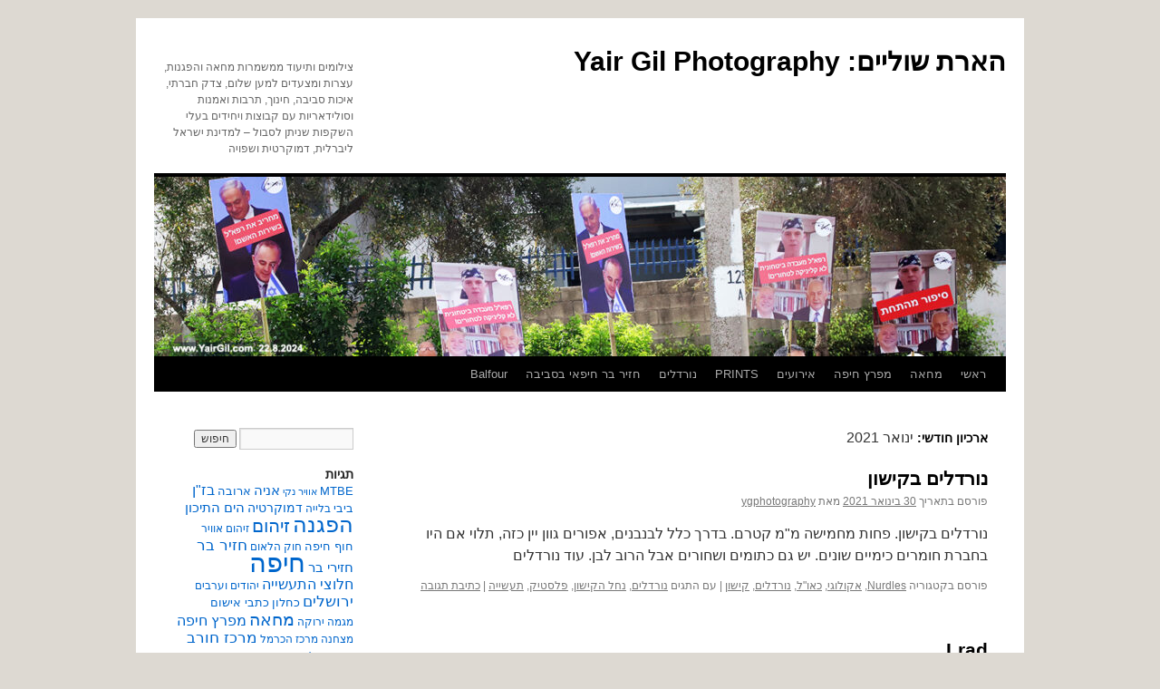

--- FILE ---
content_type: text/html; charset=UTF-8
request_url: http://www.yairgil.com/2021/01/
body_size: 22905
content:
<!DOCTYPE html>
<html dir="rtl" lang="he-IL">
<head>
<meta charset="UTF-8" />
<title>
ינואר | 2021 | הארת שוליים: Yair Gil Photography	</title>
<link rel="profile" href="https://gmpg.org/xfn/11" />
<link rel="stylesheet" type="text/css" media="all" href="http://www.yairgil.com/wp-content/themes/twentyten/style.css?ver=20240716" />
<link rel="pingback" href="http://www.yairgil.com/xmlrpc.php">
<link rel='dns-prefetch' href='//s.w.org' />
<link rel="alternate" type="application/rss+xml" title="הארת שוליים: Yair Gil Photography &laquo; פיד‏" href="http://www.yairgil.com/feed/" />
<link rel="alternate" type="application/rss+xml" title="הארת שוליים: Yair Gil Photography &laquo; פיד תגובות‏" href="http://www.yairgil.com/comments/feed/" />
		<script type="text/javascript">
			window._wpemojiSettings = {"baseUrl":"https:\/\/s.w.org\/images\/core\/emoji\/2.2.1\/72x72\/","ext":".png","svgUrl":"https:\/\/s.w.org\/images\/core\/emoji\/2.2.1\/svg\/","svgExt":".svg","source":{"concatemoji":"http:\/\/www.yairgil.com\/wp-includes\/js\/wp-emoji-release.min.js?ver=4.7.29"}};
			!function(t,a,e){var r,n,i,o=a.createElement("canvas"),l=o.getContext&&o.getContext("2d");function c(t){var e=a.createElement("script");e.src=t,e.defer=e.type="text/javascript",a.getElementsByTagName("head")[0].appendChild(e)}for(i=Array("flag","emoji4"),e.supports={everything:!0,everythingExceptFlag:!0},n=0;n<i.length;n++)e.supports[i[n]]=function(t){var e,a=String.fromCharCode;if(!l||!l.fillText)return!1;switch(l.clearRect(0,0,o.width,o.height),l.textBaseline="top",l.font="600 32px Arial",t){case"flag":return(l.fillText(a(55356,56826,55356,56819),0,0),o.toDataURL().length<3e3)?!1:(l.clearRect(0,0,o.width,o.height),l.fillText(a(55356,57331,65039,8205,55356,57096),0,0),e=o.toDataURL(),l.clearRect(0,0,o.width,o.height),l.fillText(a(55356,57331,55356,57096),0,0),e!==o.toDataURL());case"emoji4":return l.fillText(a(55357,56425,55356,57341,8205,55357,56507),0,0),e=o.toDataURL(),l.clearRect(0,0,o.width,o.height),l.fillText(a(55357,56425,55356,57341,55357,56507),0,0),e!==o.toDataURL()}return!1}(i[n]),e.supports.everything=e.supports.everything&&e.supports[i[n]],"flag"!==i[n]&&(e.supports.everythingExceptFlag=e.supports.everythingExceptFlag&&e.supports[i[n]]);e.supports.everythingExceptFlag=e.supports.everythingExceptFlag&&!e.supports.flag,e.DOMReady=!1,e.readyCallback=function(){e.DOMReady=!0},e.supports.everything||(r=function(){e.readyCallback()},a.addEventListener?(a.addEventListener("DOMContentLoaded",r,!1),t.addEventListener("load",r,!1)):(t.attachEvent("onload",r),a.attachEvent("onreadystatechange",function(){"complete"===a.readyState&&e.readyCallback()})),(r=e.source||{}).concatemoji?c(r.concatemoji):r.wpemoji&&r.twemoji&&(c(r.twemoji),c(r.wpemoji)))}(window,document,window._wpemojiSettings);
		</script>
		<style type="text/css">
img.wp-smiley,
img.emoji {
	display: inline !important;
	border: none !important;
	box-shadow: none !important;
	height: 1em !important;
	width: 1em !important;
	margin: 0 .07em !important;
	vertical-align: -0.1em !important;
	background: none !important;
	padding: 0 !important;
}
</style>
<link rel='stylesheet' id='twentyten-block-style-css'  href='http://www.yairgil.com/wp-content/themes/twentyten/blocks.css?ver=20230627' type='text/css' media='all' />
<link rel='https://api.w.org/' href='http://www.yairgil.com/wp-json/' />
<link rel="EditURI" type="application/rsd+xml" title="RSD" href="http://www.yairgil.com/xmlrpc.php?rsd" />
<link rel="wlwmanifest" type="application/wlwmanifest+xml" href="http://www.yairgil.com/wp-includes/wlwmanifest.xml" /> 
<link rel="stylesheet" href="http://www.yairgil.com/wp-content/themes/twentyten/rtl.css" type="text/css" media="screen" /><meta name="generator" content="WordPress 4.7.29" />
<style type="text/css" id="custom-background-css">
body.custom-background { background-color: #ddd9d2; }
</style>
<link rel="icon" href="http://www.yairgil.com/wp-content/uploads/2023/03/yg100-150x150.jpg" sizes="32x32" />
<link rel="icon" href="http://www.yairgil.com/wp-content/uploads/2023/03/yg100.jpg" sizes="192x192" />
<link rel="apple-touch-icon-precomposed" href="http://www.yairgil.com/wp-content/uploads/2023/03/yg100.jpg" />
<meta name="msapplication-TileImage" content="http://www.yairgil.com/wp-content/uploads/2023/03/yg100.jpg" />
</head>

<body class="rtl archive date custom-background">
<div id="wrapper" class="hfeed">
	<div id="header">
		<div id="masthead">
			<div id="branding" role="banner">
								<div id="site-title">
					<span>
						<a href="http://www.yairgil.com/" rel="home">הארת שוליים: Yair Gil Photography</a>
					</span>
				</div>
				<div id="site-description">צילומים ותיעוד ממשמרות מחאה והפגנות, עצרות ומצעדים למען שלום, צדק חברתי, איכות סביבה, חינוך, תרבות ואמנות וסולידאריות עם קבוצות ויחידים בעלי השקפות שניתן לסבול &#8211; למדינת ישראל ליברלית, דמוקרטית ושפויה</div>

				<img src="http://www.yairgil.com/wp-content/uploads/2024/08/cropped-IMG_1128-banner-1200.jpg" width="940" height="198" alt="הארת שוליים: Yair Gil Photography" srcset="http://www.yairgil.com/wp-content/uploads/2024/08/cropped-IMG_1128-banner-1200.jpg 940w, http://www.yairgil.com/wp-content/uploads/2024/08/cropped-IMG_1128-banner-1200-300x63.jpg 300w, http://www.yairgil.com/wp-content/uploads/2024/08/cropped-IMG_1128-banner-1200-768x162.jpg 768w" sizes="(max-width: 940px) 100vw, 940px" />			</div><!-- #branding -->

			<div id="access" role="navigation">
								<div class="skip-link screen-reader-text"><a href="#content">לדלג לתוכן</a></div>
				<div class="menu-header"><ul id="menu-%d7%aa%d7%a4%d7%a8%d7%99%d7%98-%d7%a2%d7%9c%d7%99%d7%95%d7%9f" class="menu"><li id="menu-item-22" class="menu-item menu-item-type-custom menu-item-object-custom menu-item-home menu-item-has-children menu-item-22"><a title="צילומים ממשמרות מחאה והפגנות, עצרות ומצעדים למען שלום, צדק חברתי, איכות סביבה, חינוך, תרבות ואמנות וסולידאריות" href="http://www.yairgil.com">ראשי</a>
<ul class="sub-menu">
	<li id="menu-item-1953" class="menu-item menu-item-type-post_type menu-item-object-page menu-item-home menu-item-1953"><a href="http://www.yairgil.com/%d7%a8%d7%90%d7%a9%d7%99/">אתר הצילום</a></li>
	<li id="menu-item-23" class="menu-item menu-item-type-post_type menu-item-object-page menu-item-23"><a href="http://www.yairgil.com/%d7%a8%d7%90%d7%a9%d7%99/%d7%90%d7%95%d7%93%d7%95%d7%aa/">אודות ותנאי שימוש</a></li>
	<li id="menu-item-25" class="menu-item menu-item-type-post_type menu-item-object-page menu-item-25"><a href="http://www.yairgil.com/%d7%a6%d7%a8%d7%95-%d7%a7%d7%a9%d7%a8/">צרו קשר</a></li>
</ul>
</li>
<li id="menu-item-1920" class="menu-item menu-item-type-post_type menu-item-object-page menu-item-has-children menu-item-1920"><a href="http://www.yairgil.com/%d7%9e%d7%97%d7%90%d7%94/">מחאה</a>
<ul class="sub-menu">
	<li id="menu-item-7410" class="menu-item menu-item-type-post_type menu-item-object-page menu-item-7410"><a href="http://www.yairgil.com/damun-4-12-2021/">Damun-4-12-2021</a></li>
	<li id="menu-item-7411" class="menu-item menu-item-type-post_type menu-item-object-page menu-item-7411"><a href="http://www.yairgil.com/%d7%9e%d7%97%d7%90%d7%94-%d7%91%d7%aa%d7%a2%d7%a8%d7%95%d7%9b%d7%aa-%d7%94%d7%9e%d7%97%d7%90%d7%94/">מחאה בתערוכת המחאה 24-7-2021 תל אביב</a></li>
	<li id="menu-item-980" class="menu-item menu-item-type-post_type menu-item-object-page menu-item-980"><a href="http://www.yairgil.com/%d7%94%d7%a4%d7%92%d7%a0%d7%aa-%d7%94%d7%a0%d7%9b%d7%99%d7%9d-%d7%91%d7%97%d7%99%d7%a4%d7%94/">הפגנת הנכים בחיפה</a></li>
	<li id="menu-item-978" class="menu-item menu-item-type-post_type menu-item-object-page menu-item-978"><a href="http://www.yairgil.com/%d7%9e%d7%a9%d7%9e%d7%a8%d7%95%d7%aa/">משמרות מחאה מול בית שר האוצר</a></li>
</ul>
</li>
<li id="menu-item-1948" class="menu-item menu-item-type-post_type menu-item-object-page menu-item-has-children menu-item-1948"><a href="http://www.yairgil.com/%d7%9e%d7%a4%d7%a8%d7%a5-%d7%97%d7%99%d7%a4%d7%94/">מפרץ חיפה</a>
<ul class="sub-menu">
	<li id="menu-item-2083" class="menu-item menu-item-type-post_type menu-item-object-page menu-item-2083"><a href="http://www.yairgil.com/cassna-152/">Cassna-152</a></li>
	<li id="menu-item-2026" class="menu-item menu-item-type-post_type menu-item-object-page menu-item-2026"><a href="http://www.yairgil.com/smokingtanker/">SmokingTanker</a></li>
	<li id="menu-item-1900" class="menu-item menu-item-type-post_type menu-item-object-page menu-item-1900"><a href="http://www.yairgil.com/%d7%9e%d7%a9%d7%97%d7%a7-%d7%91%d7%97%d7%95%d7%9c/mtbe/">MTBE – הצינור החשוף</a></li>
	<li id="menu-item-1992" class="menu-item menu-item-type-post_type menu-item-object-page menu-item-1992"><a href="http://www.yairgil.com/bazan-fire/">דליקת הענק שלא נוטרה 25.12.2016</a></li>
	<li id="menu-item-1909" class="menu-item menu-item-type-post_type menu-item-object-page menu-item-1909"><a href="http://www.yairgil.com/mistral-class/">HMS Ocean L12 נושאת המסוקים מעשנת 7/24</a></li>
	<li id="menu-item-1915" class="menu-item menu-item-type-post_type menu-item-object-page menu-item-1915"><a href="http://www.yairgil.com/%d7%97%d7%95%d7%9e%d7%a8%d7%99%d7%9d-%d7%91%d7%90%d7%95%d7%95%d7%99%d7%a8/">מיכל דלק בוער וחומרים באוויר</a></li>
	<li id="menu-item-1910" class="menu-item menu-item-type-post_type menu-item-object-page menu-item-1910"><a href="http://www.yairgil.com/%d7%a6%d7%91%d7%99-%d7%99%d7%9d/">צבי ים</a></li>
	<li id="menu-item-1901" class="menu-item menu-item-type-post_type menu-item-object-page menu-item-1901"><a href="http://www.yairgil.com/%d7%9e%d7%a9%d7%97%d7%a7-%d7%91%d7%97%d7%95%d7%9c/">משחקים בחול חיפה 2017-2021</a></li>
	<li id="menu-item-2004" class="menu-item menu-item-type-post_type menu-item-object-page menu-item-2004"><a href="http://www.yairgil.com/nakaz/">נקז חלוצי התעשייה</a></li>
	<li id="menu-item-1916" class="menu-item menu-item-type-post_type menu-item-object-page menu-item-1916"><a href="http://www.yairgil.com/fire/">Fire</a></li>
</ul>
</li>
<li id="menu-item-1939" class="menu-item menu-item-type-post_type menu-item-object-page menu-item-has-children menu-item-1939"><a href="http://www.yairgil.com/%d7%90%d7%99%d7%a8%d7%95%d7%a2%d7%99%d7%9d/">אירועים</a>
<ul class="sub-menu">
	<li id="menu-item-4860" class="menu-item menu-item-type-post_type menu-item-object-page menu-item-4860"><a href="http://www.yairgil.com/jerusalem-aug-1-2-2020/">Jerusalem Aug-1-2-2020</a></li>
	<li id="menu-item-2221" class="menu-item menu-item-type-post_type menu-item-object-page menu-item-2221"><a href="http://www.yairgil.com/wib-photo-exhib-2018/">wib-photo-exhib-2018</a></li>
	<li id="menu-item-981" class="menu-item menu-item-type-post_type menu-item-object-page menu-item-981"><a href="http://www.yairgil.com/%d7%a2%d7%92%d7%9c-%d7%94%d7%96%d7%94%d7%91/">עגל הזהב</a></li>
	<li id="menu-item-979" class="menu-item menu-item-type-post_type menu-item-object-page menu-item-979"><a href="http://www.yairgil.com/%d7%9e%d7%a9%d7%95%d7%90%d7%95%d7%aa-%d7%a2%d7%a6%d7%9e%d7%90%d7%95%d7%aa/">משואות עצמאות</a></li>
</ul>
</li>
<li id="menu-item-974" class="menu-item menu-item-type-post_type menu-item-object-page menu-item-has-children menu-item-974"><a href="http://www.yairgil.com/prints/">PRINTS</a>
<ul class="sub-menu">
	<li id="menu-item-976" class="menu-item menu-item-type-post_type menu-item-object-page menu-item-976"><a href="http://www.yairgil.com/%d7%a2%d7%95%d7%a9%d7%a8/">עושר</a></li>
</ul>
</li>
<li id="menu-item-6386" class="menu-item menu-item-type-post_type menu-item-object-page menu-item-has-children menu-item-6386"><a href="http://www.yairgil.com/%d7%a0%d7%95%d7%a8%d7%93%d7%9c%d7%99%d7%9d/">נורדלים</a>
<ul class="sub-menu">
	<li id="menu-item-6387" class="menu-item menu-item-type-post_type menu-item-object-page menu-item-6387"><a href="http://www.yairgil.com/passover-nurdles/">Passover Nurdles</a></li>
	<li id="menu-item-6389" class="menu-item menu-item-type-post_type menu-item-object-page menu-item-6389"><a href="http://www.yairgil.com/nurdles-jan-2021/">Nurdles-Jan-2021</a></li>
	<li id="menu-item-6388" class="menu-item menu-item-type-post_type menu-item-object-page menu-item-6388"><a href="http://www.yairgil.com/nurdles-in-haifa/">Nurdles in Haifa</a></li>
</ul>
</li>
<li id="menu-item-7085" class="menu-item menu-item-type-post_type menu-item-object-page menu-item-has-children menu-item-7085"><a href="http://www.yairgil.com/%d7%97%d7%96%d7%99%d7%a8-%d7%91%d7%a8-%d7%97%d7%99%d7%a4%d7%90%d7%99-%d7%91%d7%a1%d7%91%d7%99%d7%91%d7%94/">חזיר בר חיפאי בסביבה</a>
<ul class="sub-menu">
	<li id="menu-item-10993" class="menu-item menu-item-type-post_type menu-item-object-page menu-item-10993"><a href="http://www.yairgil.com/wild-pigs-may-2023/">wild pigs May 2023</a></li>
	<li id="menu-item-10995" class="menu-item menu-item-type-post_type menu-item-object-page menu-item-10995"><a href="http://www.yairgil.com/wild-pig-trap-haifa-2023/">מלכודת לחזירי בר</a></li>
	<li id="menu-item-10994" class="menu-item menu-item-type-post_type menu-item-object-page menu-item-10994"><a href="http://www.yairgil.com/9075-2/">חזירי בר חיפאים באפריל 2023</a></li>
	<li id="menu-item-10997" class="menu-item menu-item-type-post_type menu-item-object-page menu-item-10997"><a href="http://www.yairgil.com/%d7%97%d7%96%d7%99%d7%a8%d7%99-%d7%91%d7%a8-%d7%91%d7%97%d7%99%d7%a4%d7%94-%d7%99%d7%95%d7%a0%d7%99-2022/">/חזירי-בר-בחיפה-יוני-2022/</a></li>
	<li id="menu-item-10996" class="menu-item menu-item-type-post_type menu-item-object-page menu-item-10996"><a href="http://www.yairgil.com/%d7%97%d7%96%d7%99%d7%a8%d7%99-%d7%91%d7%a8-%d7%90%d7%95%d7%a8%d7%91%d7%a0%d7%99%d7%99%d7%9d-%d7%91%d7%aa%d7%91%d7%a0%d7%99%d7%aa-%d7%94%d7%a0%d7%95%d7%a3-%d7%94%d7%97%d7%99%d7%a4%d7%90%d7%99%d7%aa/">חזירי בר אורבניים בתבנית הנוף החיפאית</a></li>
	<li id="menu-item-7698" class="menu-item menu-item-type-post_type menu-item-object-page menu-item-7698"><a href="http://www.yairgil.com/wild-pigs-in-april-2022/">Wild-pigs-in-April-2022</a></li>
	<li id="menu-item-7699" class="menu-item menu-item-type-post_type menu-item-object-page menu-item-7699"><a href="http://www.yairgil.com/%d7%97%d7%96%d7%99%d7%a8%d7%99-%d7%91%d7%a8-%d7%91%d7%97%d7%99%d7%a4%d7%94-%d7%9e%d7%a8%d7%a5-2022/">חזירי בר בחיפה – מרץ 2022</a></li>
	<li id="menu-item-7086" class="menu-item menu-item-type-post_type menu-item-object-page menu-item-7086"><a href="http://www.yairgil.com/boars-of-june-2021/">Boars of June 2021</a></li>
	<li id="menu-item-7089" class="menu-item menu-item-type-post_type menu-item-object-page menu-item-7089"><a href="http://www.yairgil.com/wiled-pigs-in-may-2021/">Wild Pigs in May 2021</a></li>
	<li id="menu-item-7087" class="menu-item menu-item-type-post_type menu-item-object-page menu-item-7087"><a href="http://www.yairgil.com/boars-in-haifa-april-2021/">Boars in Haifa – April 2021</a></li>
	<li id="menu-item-7088" class="menu-item menu-item-type-post_type menu-item-object-page menu-item-7088"><a href="http://www.yairgil.com/boars-of-may-2020/">Boars of May 2020</a></li>
	<li id="menu-item-7096" class="menu-item menu-item-type-post_type menu-item-object-page menu-item-7096"><a href="http://www.yairgil.com/boars-of-april/">2020 Boars of April</a></li>
	<li id="menu-item-7091" class="menu-item menu-item-type-post_type menu-item-object-post menu-item-7091"><a href="http://www.yairgil.com/2019/12/23/haifa-boar/">Haifa Boar חזיר חיפאי</a></li>
	<li id="menu-item-7092" class="menu-item menu-item-type-post_type menu-item-object-post menu-item-7092"><a href="http://www.yairgil.com/2019/10/07/boars-191005/">Boars חזירי בר במרחב הצפוני</a></li>
	<li id="menu-item-7093" class="menu-item menu-item-type-post_type menu-item-object-post menu-item-7093"><a href="http://www.yairgil.com/2021/04/12/%d7%97%d7%96%d7%91%d7%a8-%d7%91%d7%90%d7%97%d7%95-%d7%97%d7%99%d7%a4%d7%90%d7%99-%d7%a4%d7%95%d7%a8%d7%97/">חזב&quot;ר באחו חיפאי פורח</a></li>
	<li id="menu-item-7094" class="menu-item menu-item-type-post_type menu-item-object-post menu-item-7094"><a href="http://www.yairgil.com/2021/04/08/%d7%97%d7%96%d7%91%d7%a8-%d7%97%d7%99%d7%a4%d7%90%d7%99-%d7%a8%d7%a2%d7%91/">חזב&quot;ר חיפאי רעב</a></li>
	<li id="menu-item-7095" class="menu-item menu-item-type-post_type menu-item-object-post menu-item-7095"><a href="http://www.yairgil.com/2020/12/19/haifa-19-12-2020/">Haifa-19-12-2020</a></li>
	<li id="menu-item-10998" class="menu-item menu-item-type-post_type menu-item-object-page menu-item-10998"><a href="http://www.yairgil.com/wild-hogs-september-2022/">Wild Hogs of Haifa &#8211; September 2022</a></li>
</ul>
</li>
<li id="menu-item-7101" class="menu-item menu-item-type-post_type menu-item-object-page menu-item-has-children menu-item-7101"><a href="http://www.yairgil.com/balfour/">Balfour</a>
<ul class="sub-menu">
	<li id="menu-item-7102" class="menu-item menu-item-type-post_type menu-item-object-page menu-item-7102"><a href="http://www.yairgil.com/jerusalem-27-2-2021/">Jerusalem-27-2-2021</a></li>
	<li id="menu-item-7103" class="menu-item menu-item-type-post_type menu-item-object-page menu-item-7103"><a href="http://www.yairgil.com/jerusalem-6-2-2021/">Jerusalem-6-2-2021</a></li>
	<li id="menu-item-7104" class="menu-item menu-item-type-post_type menu-item-object-page menu-item-7104"><a href="http://www.yairgil.com/jerusalem-30-1-2021/">Jerusalem-30-1-2021</a></li>
	<li id="menu-item-7105" class="menu-item menu-item-type-post_type menu-item-object-page menu-item-7105"><a href="http://www.yairgil.com/jerusalem-201121/">Jerusalem-201121</a></li>
	<li id="menu-item-7106" class="menu-item menu-item-type-post_type menu-item-object-page menu-item-7106"><a href="http://www.yairgil.com/jerusalem-17-10-2020/">Jerusalem-17-10-2020</a></li>
	<li id="menu-item-7107" class="menu-item menu-item-type-post_type menu-item-object-page menu-item-7107"><a href="http://www.yairgil.com/jerusalem-links/">Jerusalem Links</a></li>
	<li id="menu-item-7108" class="menu-item menu-item-type-post_type menu-item-object-page menu-item-7108"><a href="http://www.yairgil.com/jerusalem-26-9-2020/">Jerusalem 26-9-2020</a></li>
	<li id="menu-item-7109" class="menu-item menu-item-type-post_type menu-item-object-page menu-item-7109"><a href="http://www.yairgil.com/bastille-balfour/">Jerusalem 14-7-2020</a></li>
</ul>
</li>
</ul></div>			</div><!-- #access -->
		</div><!-- #masthead -->
	</div><!-- #header -->

	<div id="main">

		<div id="container">
			<div id="content" role="main">


			<h1 class="page-title">
			ארכיון חודשי: <span>ינואר 2021</span>			</h1>





	
			<div id="post-6042" class="post-6042 post type-post status-publish format-standard has-post-thumbnail hentry category-nurdles category-154 category-429 category-347 category-59 tag-531 tag-56 tag-340 tag-532">
			<h2 class="entry-title"><a href="http://www.yairgil.com/2021/01/30/%d7%a0%d7%95%d7%a8%d7%93%d7%9c%d7%99%d7%9d-%d7%91%d7%a7%d7%99%d7%a9%d7%95%d7%9f/" rel="bookmark">נורדלים בקישון</a></h2>

			<div class="entry-meta">
				<span class="meta-prep meta-prep-author">פורסם בתאריך</span> <a href="http://www.yairgil.com/2021/01/30/%d7%a0%d7%95%d7%a8%d7%93%d7%9c%d7%99%d7%9d-%d7%91%d7%a7%d7%99%d7%a9%d7%95%d7%9f/" title="13:38" rel="bookmark"><span class="entry-date">30 בינואר 2021</span></a> <span class="meta-sep">מאת</span> <span class="author vcard"><a class="url fn n" href="http://www.yairgil.com/author/ygphotography/" title="כל הפוסטים מאת ygphotography&rlm;">ygphotography</a></span>			</div><!-- .entry-meta -->

					<div class="entry-summary">
				<p>נורדלים בקישון. פחות מחמישה מ&quot;מ קטרם. בדרך כלל לבנבנים, אפורים גוון יין כזה, תלוי אם היו בחברת חומרים כימיים שונים. יש גם כתומים ושחורים אבל הרוב לבן. עוד נורדלים &nbsp;</p>
			</div><!-- .entry-summary -->
	
			<div class="entry-utility">
									<span class="cat-links">
						<span class="entry-utility-prep entry-utility-prep-cat-links">פורסם בקטגוריה</span> <a href="http://www.yairgil.com/category/nurdles/" rel="category tag">Nurdles</a>, <a href="http://www.yairgil.com/category/%d7%90%d7%a7%d7%95%d7%9c%d7%95%d7%92%d7%99/" rel="category tag">אקולוגי</a>, <a href="http://www.yairgil.com/category/%d7%9b%d7%90%d7%95%d7%9c/" rel="category tag">כאו"ל</a>, <a href="http://www.yairgil.com/category/%d7%a0%d7%95%d7%a8%d7%93%d7%9c%d7%99%d7%9d/" rel="category tag">נורדלים</a>, <a href="http://www.yairgil.com/category/%d7%a7%d7%99%d7%a9%d7%95%d7%9f/" rel="category tag">קישון</a>					</span>
					<span class="meta-sep">|</span>
				
								<span class="tag-links">
					<span class="entry-utility-prep entry-utility-prep-tag-links">עם התגים</span> <a href="http://www.yairgil.com/tag/%d7%a0%d7%95%d7%a8%d7%93%d7%9c%d7%99%d7%9d/" rel="tag">נורדלים</a>, <a href="http://www.yairgil.com/tag/%d7%a0%d7%97%d7%9c-%d7%94%d7%a7%d7%99%d7%a9%d7%95%d7%9f/" rel="tag">נחל הקישון</a>, <a href="http://www.yairgil.com/tag/%d7%a4%d7%9c%d7%a1%d7%98%d7%99%d7%a7/" rel="tag">פלסטיק</a>, <a href="http://www.yairgil.com/tag/%d7%aa%d7%a2%d7%a9%d7%99%d7%99%d7%94/" rel="tag">תעשייה</a>				</span>
				<span class="meta-sep">|</span>
				
				<span class="comments-link"><a href="http://www.yairgil.com/2021/01/30/%d7%a0%d7%95%d7%a8%d7%93%d7%9c%d7%99%d7%9d-%d7%91%d7%a7%d7%99%d7%a9%d7%95%d7%9f/#respond">כתיבת תגובה</a></span>

							</div><!-- .entry-utility -->
		</div><!-- #post-6042 -->

		
	

	
			<div id="post-5985" class="post-5985 post type-post status-publish format-standard hentry category-lrad category-17 category-356 category-523 category-488 category-189 tag-528 tag-357 tag-81 tag-527 tag-529">
			<h2 class="entry-title"><a href="http://www.yairgil.com/2021/01/15/lrad/" rel="bookmark">Lrad</a></h2>

			<div class="entry-meta">
				<span class="meta-prep meta-prep-author">פורסם בתאריך</span> <a href="http://www.yairgil.com/2021/01/15/lrad/" title="22:04" rel="bookmark"><span class="entry-date">15 בינואר 2021</span></a> <span class="meta-sep">מאת</span> <span class="author vcard"><a class="url fn n" href="http://www.yairgil.com/author/ygphotography/" title="כל הפוסטים מאת ygphotography&rlm;">ygphotography</a></span>			</div><!-- .entry-meta -->

					<div class="entry-summary">
				<p>LRAD בירושלים. מערכת אל-הרג אקוסטית, שיכולה לשדר צלילים בלתי נסבלים בעצמה מסכנת שמיעה, הוצבה בין מחסומי המשטרה 9.1.2021, לא הרחק מהווילון השחור, עם הפנים אל המפגינים. עד כה, למיטב ידיעתי, הפעלה מבצעית בירושלים טרם נרשמה למערכת הזו. כתבה בעין השביעית &hellip; <a href="http://www.yairgil.com/2021/01/15/lrad/">להמשיך לקרוא <span class="meta-nav">&larr;</span></a></p>
			</div><!-- .entry-summary -->
	
			<div class="entry-utility">
									<span class="cat-links">
						<span class="entry-utility-prep entry-utility-prep-cat-links">פורסם בקטגוריה</span> <a href="http://www.yairgil.com/category/lrad/" rel="category tag">LRAD</a>, <a href="http://www.yairgil.com/category/%d7%94%d7%a4%d7%92%d7%a0%d7%94/" rel="category tag">הפגנה</a>, <a href="http://www.yairgil.com/category/%d7%99%d7%a8%d7%95%d7%a9%d7%9c%d7%99%d7%9d/" rel="category tag">ירושלים</a>, <a href="http://www.yairgil.com/category/%d7%9e%d7%97%d7%90%d7%94/" rel="category tag">מחאה</a>, <a href="http://www.yairgil.com/category/%d7%a6%d7%95%d7%9c%d7%9c%d7%aa/" rel="category tag">צוללת</a>, <a href="http://www.yairgil.com/category/%d7%a9%d7%97%d7%99%d7%aa%d7%95%d7%aa/" rel="category tag">שחיתות</a>					</span>
					<span class="meta-sep">|</span>
				
								<span class="tag-links">
					<span class="entry-utility-prep entry-utility-prep-tag-links">עם התגים</span> <a href="http://www.yairgil.com/tag/%d7%90%d7%a7%d7%95%d7%a1%d7%98%d7%99/" rel="tag">אקוסטי</a>, <a href="http://www.yairgil.com/tag/%d7%99%d7%a8%d7%95%d7%a9%d7%9c%d7%99%d7%9d/" rel="tag">ירושלים</a>, <a href="http://www.yairgil.com/tag/%d7%9e%d7%97%d7%90%d7%94/" rel="tag">מחאה</a>, <a href="http://www.yairgil.com/tag/%d7%a7%d7%95%d7%9c/" rel="tag">קול</a>, <a href="http://www.yairgil.com/tag/%d7%a8%d7%a2%d7%a9/" rel="tag">רעש</a>				</span>
				<span class="meta-sep">|</span>
				
				<span class="comments-link"><a href="http://www.yairgil.com/2021/01/15/lrad/#respond">כתיבת תגובה</a></span>

							</div><!-- .entry-utility -->
		</div><!-- #post-5985 -->

		
	

	
			<div id="post-5941" class="post-5941 post type-post status-publish format-standard hentry category-441 category-524 category-104 category-338 tag-526 tag-170 tag-106 tag-525">
			<h2 class="entry-title"><a href="http://www.yairgil.com/2021/01/03/%d7%94%d7%90%d7%a0%d7%99%d7%94-edith-%d7%95%d7%a4%d7%9c%d7%99%d7%98%d7%95%d7%aa-%d7%a2%d7%a9%d7%9f-%d7%a9%d7%97%d7%95%d7%a8/" rel="bookmark">האניה Edith ופליטות עשן שחור</a></h2>

			<div class="entry-meta">
				<span class="meta-prep meta-prep-author">פורסם בתאריך</span> <a href="http://www.yairgil.com/2021/01/03/%d7%94%d7%90%d7%a0%d7%99%d7%94-edith-%d7%95%d7%a4%d7%9c%d7%99%d7%98%d7%95%d7%aa-%d7%a2%d7%a9%d7%9f-%d7%a9%d7%97%d7%95%d7%a8/" title="13:14" rel="bookmark"><span class="entry-date">3 בינואר 2021</span></a> <span class="meta-sep">מאת</span> <span class="author vcard"><a class="url fn n" href="http://www.yairgil.com/author/ygphotography/" title="כל הפוסטים מאת ygphotography&rlm;">ygphotography</a></span>			</div><!-- .entry-meta -->

					<div class="entry-summary">
				<p>האניה MSC Edith נקשרת לרציף בנמל חיפה 3.1.2021 בעוד עשן שחור משוחרר לדרכו במסגרת התהליך. עדיין אפשר לפלוט עשן שחור מכלי שייט בישראל, גם בתוך נמלים. האחריות היא על משרד התחבורה (השרה מירי רגב!) והגנ&quot;ס בעמדת השקפה. ראו גם סרטון &hellip; <a href="http://www.yairgil.com/2021/01/03/%d7%94%d7%90%d7%a0%d7%99%d7%94-edith-%d7%95%d7%a4%d7%9c%d7%99%d7%98%d7%95%d7%aa-%d7%a2%d7%a9%d7%9f-%d7%a9%d7%97%d7%95%d7%a8/">להמשיך לקרוא <span class="meta-nav">&larr;</span></a></p>
			</div><!-- .entry-summary -->
	
			<div class="entry-utility">
									<span class="cat-links">
						<span class="entry-utility-prep entry-utility-prep-cat-links">פורסם בקטגוריה</span> <a href="http://www.yairgil.com/category/%d7%90%d7%a0%d7%99%d7%94/" rel="category tag">אניה</a>, <a href="http://www.yairgil.com/category/%d7%9e%d7%a9%d7%a8%d7%93-%d7%94%d7%aa%d7%97%d7%91%d7%95%d7%a8%d7%94/" rel="category tag">משרד התחבורה</a>, <a href="http://www.yairgil.com/category/%d7%a2%d7%a9%d7%9f/" rel="category tag">עשן</a>, <a href="http://www.yairgil.com/category/%d7%a4%d7%9c%d7%99%d7%98%d7%95%d7%aa/" rel="category tag">פליטות</a>					</span>
					<span class="meta-sep">|</span>
				
								<span class="tag-links">
					<span class="entry-utility-prep entry-utility-prep-tag-links">עם התגים</span> <a href="http://www.yairgil.com/tag/%d7%90%d7%93%d7%99%d7%aa/" rel="tag">אדית</a>, <a href="http://www.yairgil.com/tag/%d7%a0%d7%9e%d7%9c-%d7%97%d7%99%d7%a4%d7%94/" rel="tag">נמל חיפה</a>, <a href="http://www.yairgil.com/tag/%d7%a2%d7%a9%d7%9f-%d7%a9%d7%97%d7%95%d7%a8/" rel="tag">עשן שחור</a>, <a href="http://www.yairgil.com/tag/%d7%aa%d7%97%d7%91%d7%95%d7%a8%d7%94/" rel="tag">תחבורה</a>				</span>
				<span class="meta-sep">|</span>
				
				<span class="comments-link"><a href="http://www.yairgil.com/2021/01/03/%d7%94%d7%90%d7%a0%d7%99%d7%94-edith-%d7%95%d7%a4%d7%9c%d7%99%d7%98%d7%95%d7%aa-%d7%a2%d7%a9%d7%9f-%d7%a9%d7%97%d7%95%d7%a8/#respond">כתיבת תגובה</a></span>

							</div><!-- .entry-utility -->
		</div><!-- #post-5941 -->

		
	

	
			<div id="post-5938" class="post-5938 post type-post status-publish format-standard hentry category-434 category-204 category-523 category-487 category-189">
			<h2 class="entry-title"><a href="http://www.yairgil.com/2021/01/02/haifa-2-1-2021/" rel="bookmark">Haifa-2-1-2021</a></h2>

			<div class="entry-meta">
				<span class="meta-prep meta-prep-author">פורסם בתאריך</span> <a href="http://www.yairgil.com/2021/01/02/haifa-2-1-2021/" title="20:49" rel="bookmark"><span class="entry-date">2 בינואר 2021</span></a> <span class="meta-sep">מאת</span> <span class="author vcard"><a class="url fn n" href="http://www.yairgil.com/author/ygphotography/" title="כל הפוסטים מאת ygphotography&rlm;">ygphotography</a></span>			</div><!-- .entry-meta -->

					<div class="entry-summary">
				<p>מרכז חורב, חיפה 2.1.2021 לצילומים נוספים &nbsp; &nbsp;</p>
			</div><!-- .entry-summary -->
	
			<div class="entry-utility">
									<span class="cat-links">
						<span class="entry-utility-prep entry-utility-prep-cat-links">פורסם בקטגוריה</span> <a href="http://www.yairgil.com/category/2020/" rel="category tag">2020</a>, <a href="http://www.yairgil.com/category/%d7%97%d7%99%d7%a4%d7%94/" rel="category tag">חיפה</a>, <a href="http://www.yairgil.com/category/%d7%9e%d7%97%d7%90%d7%94/" rel="category tag">מחאה</a>, <a href="http://www.yairgil.com/category/%d7%a6%d7%95%d7%9c%d7%9c%d7%95%d7%aa/" rel="category tag">צוללות</a>, <a href="http://www.yairgil.com/category/%d7%a9%d7%97%d7%99%d7%aa%d7%95%d7%aa/" rel="category tag">שחיתות</a>					</span>
					<span class="meta-sep">|</span>
				
				
				<span class="comments-link"><a href="http://www.yairgil.com/2021/01/02/haifa-2-1-2021/#respond">כתיבת תגובה</a></span>

							</div><!-- .entry-utility -->
		</div><!-- #post-5938 -->

		
	


			</div><!-- #content -->
		</div><!-- #container -->


		<div id="primary" class="widget-area" role="complementary">
			<ul class="xoxo">

<li id="search-6" class="widget-container widget_search"><form role="search" method="get" id="searchform" class="searchform" action="http://www.yairgil.com/">
				<div>
					<label class="screen-reader-text" for="s">חפש:</label>
					<input type="text" value="" name="s" id="s" />
					<input type="submit" id="searchsubmit" value="חיפוש" />
				</div>
			</form></li><li id="tag_cloud-3" class="widget-container widget_tag_cloud"><h3 class="widget-title">תגיות</h3><div class="tagcloud"><ul class='wp-tag-cloud'>
	<li><a href='http://www.yairgil.com/tag/mtbe/' class='tag-link-245 tag-link-position-1' title='5 נושאים' style='font-size: 10.0487804878pt;'>MTBE</a></li>
	<li><a href='http://www.yairgil.com/tag/%d7%90%d7%95%d7%95%d7%99%d7%a8-%d7%a0%d7%a7%d7%99/' class='tag-link-25 tag-link-position-2' title='3 נושאים' style='font-size: 8pt;'>אוויר נקי</a></li>
	<li><a href='http://www.yairgil.com/tag/%d7%90%d7%a0%d7%99%d7%94/' class='tag-link-107 tag-link-position-3' title='7 נושאים' style='font-size: 11.4146341463pt;'>אניה</a></li>
	<li><a href='http://www.yairgil.com/tag/%d7%90%d7%a8%d7%95%d7%91%d7%94/' class='tag-link-172 tag-link-position-4' title='5 נושאים' style='font-size: 10.0487804878pt;'>ארובה</a></li>
	<li><a href='http://www.yairgil.com/tag/%d7%91%d7%96%d7%9f/' class='tag-link-78 tag-link-position-5' title='8 נושאים' style='font-size: 11.9837398374pt;'>בז&quot;ן</a></li>
	<li><a href='http://www.yairgil.com/tag/%d7%91%d7%99%d7%91%d7%99/' class='tag-link-192 tag-link-position-6' title='5 נושאים' style='font-size: 10.0487804878pt;'>ביבי</a></li>
	<li><a href='http://www.yairgil.com/tag/%d7%91%d7%9c%d7%99%d7%99%d7%94/' class='tag-link-328 tag-link-position-7' title='4 נושאים' style='font-size: 9.13821138211pt;'>בלייה</a></li>
	<li><a href='http://www.yairgil.com/tag/%d7%93%d7%9e%d7%95%d7%a7%d7%a8%d7%98%d7%99%d7%94/' class='tag-link-191 tag-link-position-8' title='6 נושאים' style='font-size: 10.8455284553pt;'>דמוקרטיה</a></li>
	<li><a href='http://www.yairgil.com/tag/%d7%94%d7%99%d7%9d-%d7%94%d7%aa%d7%99%d7%9b%d7%95%d7%9f/' class='tag-link-61 tag-link-position-9' title='7 נושאים' style='font-size: 11.4146341463pt;'>הים התיכון</a></li>
	<li><a href='http://www.yairgil.com/tag/%d7%94%d7%a4%d7%92%d7%a0%d7%94/' class='tag-link-19 tag-link-position-10' title='31 נושאים' style='font-size: 18.3577235772pt;'>הפגנה</a></li>
	<li><a href='http://www.yairgil.com/tag/%d7%96%d7%99%d7%94%d7%95%d7%9d/' class='tag-link-27 tag-link-position-11' title='16 נושאים' style='font-size: 15.1707317073pt;'>זיהום</a></li>
	<li><a href='http://www.yairgil.com/tag/%d7%96%d7%99%d7%94%d7%95%d7%9d-%d7%90%d7%95%d7%95%d7%99%d7%a8/' class='tag-link-116 tag-link-position-12' title='4 נושאים' style='font-size: 9.13821138211pt;'>זיהום אוויר</a></li>
	<li><a href='http://www.yairgil.com/tag/%d7%97%d7%95%d7%a3-%d7%97%d7%99%d7%a4%d7%94/' class='tag-link-53 tag-link-position-13' title='5 נושאים' style='font-size: 10.0487804878pt;'>חוף חיפה</a></li>
	<li><a href='http://www.yairgil.com/tag/%d7%97%d7%95%d7%a7-%d7%94%d7%9c%d7%90%d7%95%d7%9d/' class='tag-link-298 tag-link-position-14' title='4 נושאים' style='font-size: 9.13821138211pt;'>חוק הלאום</a></li>
	<li><a href='http://www.yairgil.com/tag/%d7%97%d7%96%d7%99%d7%a8-%d7%91%d7%a8/' class='tag-link-378 tag-link-position-15' title='10 נושאים' style='font-size: 13.0081300813pt;'>חזיר בר</a></li>
	<li><a href='http://www.yairgil.com/tag/%d7%97%d7%96%d7%99%d7%a8%d7%99-%d7%91%d7%a8/' class='tag-link-379 tag-link-position-16' title='7 נושאים' style='font-size: 11.4146341463pt;'>חזירי בר</a></li>
	<li><a href='http://www.yairgil.com/tag/%d7%97%d7%99%d7%a4%d7%94/' class='tag-link-82 tag-link-position-17' title='67 נושאים' style='font-size: 22pt;'>חיפה</a></li>
	<li><a href='http://www.yairgil.com/tag/%d7%97%d7%9c%d7%95%d7%a6%d7%99-%d7%94%d7%aa%d7%a2%d7%a9%d7%99%d7%99%d7%94/' class='tag-link-118 tag-link-position-18' title='8 נושאים' style='font-size: 11.9837398374pt;'>חלוצי התעשייה</a></li>
	<li><a href='http://www.yairgil.com/tag/%d7%99%d7%94%d7%95%d7%93%d7%99%d7%9d-%d7%95%d7%a2%d7%a8%d7%91%d7%99%d7%9d/' class='tag-link-134 tag-link-position-19' title='4 נושאים' style='font-size: 9.13821138211pt;'>יהודים וערבים</a></li>
	<li><a href='http://www.yairgil.com/tag/%d7%99%d7%a8%d7%95%d7%a9%d7%9c%d7%99%d7%9d/' class='tag-link-357 tag-link-position-20' title='9 נושאים' style='font-size: 12.5528455285pt;'>ירושלים</a></li>
	<li><a href='http://www.yairgil.com/tag/%d7%9b%d7%97%d7%9c%d7%95%d7%9f/' class='tag-link-42 tag-link-position-21' title='5 נושאים' style='font-size: 10.0487804878pt;'>כחלון</a></li>
	<li><a href='http://www.yairgil.com/tag/%d7%9b%d7%aa%d7%91%d7%99-%d7%90%d7%99%d7%a9%d7%95%d7%9d/' class='tag-link-467 tag-link-position-22' title='5 נושאים' style='font-size: 10.0487804878pt;'>כתבי אישום</a></li>
	<li><a href='http://www.yairgil.com/tag/%d7%9e%d7%92%d7%9e%d7%94-%d7%99%d7%a8%d7%95%d7%a7%d7%94/' class='tag-link-43 tag-link-position-23' title='4 נושאים' style='font-size: 9.13821138211pt;'>מגמה ירוקה</a></li>
	<li><a href='http://www.yairgil.com/tag/%d7%9e%d7%97%d7%90%d7%94/' class='tag-link-81 tag-link-position-24' title='14 נושאים' style='font-size: 14.6016260163pt;'>מחאה</a></li>
	<li><a href='http://www.yairgil.com/tag/%d7%9e%d7%a4%d7%a8%d7%a5-%d7%97%d7%99%d7%a4%d7%94/' class='tag-link-8 tag-link-position-25' title='8 נושאים' style='font-size: 11.9837398374pt;'>מפרץ חיפה</a></li>
	<li><a href='http://www.yairgil.com/tag/%d7%9e%d7%a6%d7%97%d7%a0%d7%94/' class='tag-link-113 tag-link-position-26' title='4 נושאים' style='font-size: 9.13821138211pt;'>מצחנה</a></li>
	<li><a href='http://www.yairgil.com/tag/%d7%9e%d7%a8%d7%9b%d7%96-%d7%94%d7%9b%d7%a8%d7%9e%d7%9c/' class='tag-link-193 tag-link-position-27' title='4 נושאים' style='font-size: 9.13821138211pt;'>מרכז הכרמל</a></li>
	<li><a href='http://www.yairgil.com/tag/%d7%9e%d7%a8%d7%9b%d7%96-%d7%97%d7%95%d7%a8%d7%91/' class='tag-link-20 tag-link-position-28' title='9 נושאים' style='font-size: 12.5528455285pt;'>מרכז חורב</a></li>
	<li><a href='http://www.yairgil.com/tag/%d7%9e%d7%a9%d7%94-%d7%9b%d7%97%d7%9c%d7%95%d7%9f/' class='tag-link-77 tag-link-position-29' title='4 נושאים' style='font-size: 9.13821138211pt;'>משה כחלון</a></li>
	<li><a href='http://www.yairgil.com/tag/%d7%9e%d7%a9%d7%9e%d7%a8%d7%aa-%d7%9e%d7%97%d7%90%d7%94/' class='tag-link-47 tag-link-position-30' title='7 נושאים' style='font-size: 11.4146341463pt;'>משמרת מחאה</a></li>
	<li><a href='http://www.yairgil.com/tag/%d7%a0%d7%9b%d7%99%d7%9d/' class='tag-link-18 tag-link-position-31' title='3 נושאים' style='font-size: 8pt;'>נכים</a></li>
	<li><a href='http://www.yairgil.com/tag/%d7%a0%d7%9e%d7%9c-%d7%97%d7%99%d7%a4%d7%94/' class='tag-link-170 tag-link-position-32' title='6 נושאים' style='font-size: 10.8455284553pt;'>נמל חיפה</a></li>
	<li><a href='http://www.yairgil.com/tag/%d7%a0%d7%a7%d7%96/' class='tag-link-98 tag-link-position-33' title='12 נושאים' style='font-size: 13.8048780488pt;'>נקז</a></li>
	<li><a href='http://www.yairgil.com/tag/%d7%a0%d7%aa%d7%a0%d7%99%d7%94%d7%95/' class='tag-link-198 tag-link-position-34' title='13 נושאים' style='font-size: 14.2601626016pt;'>נתניהו</a></li>
	<li><a href='http://www.yairgil.com/tag/%d7%a1%d7%91%d7%99%d7%91%d7%94/' class='tag-link-57 tag-link-position-35' title='5 נושאים' style='font-size: 10.0487804878pt;'>סביבה</a></li>
	<li><a href='http://www.yairgil.com/tag/%d7%a2%d7%a9%d7%9f/' class='tag-link-105 tag-link-position-36' title='11 נושאים' style='font-size: 13.4634146341pt;'>עשן</a></li>
	<li><a href='http://www.yairgil.com/tag/%d7%a2%d7%a9%d7%9f-%d7%a9%d7%97%d7%95%d7%a8/' class='tag-link-106 tag-link-position-37' title='10 נושאים' style='font-size: 13.0081300813pt;'>עשן שחור</a></li>
	<li><a href='http://www.yairgil.com/tag/%d7%a4%d7%a1%d7%98%d7%99%d7%91%d7%9c-%d7%94%d7%a1%d7%a8%d7%98%d7%99%d7%9d/' class='tag-link-146 tag-link-position-38' title='5 נושאים' style='font-size: 10.0487804878pt;'>פסטיבל הסרטים</a></li>
	<li><a href='http://www.yairgil.com/tag/%d7%a6%d7%95%d7%9c%d7%9c%d7%95%d7%aa/' class='tag-link-75 tag-link-position-39' title='9 נושאים' style='font-size: 12.5528455285pt;'>צוללות</a></li>
	<li><a href='http://www.yairgil.com/tag/%d7%a6%d7%99%d7%a0%d7%95%d7%a8/' class='tag-link-241 tag-link-position-40' title='4 נושאים' style='font-size: 9.13821138211pt;'>צינור</a></li>
	<li><a href='http://www.yairgil.com/tag/%d7%a6%d7%a2%d7%93%d7%94/' class='tag-link-493 tag-link-position-41' title='5 נושאים' style='font-size: 10.0487804878pt;'>צעדה</a></li>
	<li><a href='http://www.yairgil.com/tag/%d7%a7%d7%95%d7%9c%d7%99%d7%a4%d7%95%d7%a8%d7%9e%d7%99%d7%9d/' class='tag-link-85 tag-link-position-42' title='9 נושאים' style='font-size: 12.5528455285pt;'>קוליפורמים</a></li>
	<li><a href='http://www.yairgil.com/tag/%d7%a9%d7%97%d7%99%d7%aa%d7%95%d7%aa/' class='tag-link-74 tag-link-position-43' title='19 נושאים' style='font-size: 15.9674796748pt;'>שחיתות</a></li>
	<li><a href='http://www.yairgil.com/tag/%d7%a9%d7%9e%d7%90%d7%9c/' class='tag-link-652 tag-link-position-44' title='4 נושאים' style='font-size: 9.13821138211pt;'>שמאל</a></li>
	<li><a href='http://www.yairgil.com/tag/%d7%aa%d7%9c-%d7%90%d7%91%d7%99%d7%91/' class='tag-link-207 tag-link-position-45' title='7 נושאים' style='font-size: 11.4146341463pt;'>תל אביב</a></li>
</ul>
</div>
</li>			</ul>
		</div><!-- #primary .widget-area -->

	</div><!-- #main -->

	<div id="footer" role="contentinfo">
		<div id="colophon">



			<div id="footer-widget-area" role="complementary">

				<div id="first" class="widget-area">
					<ul class="xoxo">
						<li id="archives-4" class="widget-container widget_archive"><h3 class="widget-title">ארכיון</h3>		<ul>
			<li><a href='http://www.yairgil.com/2026/01/'>ינואר 2026</a></li>
	<li><a href='http://www.yairgil.com/2025/12/'>דצמבר 2025</a></li>
	<li><a href='http://www.yairgil.com/2025/11/'>נובמבר 2025</a></li>
	<li><a href='http://www.yairgil.com/2025/10/'>אוקטובר 2025</a></li>
	<li><a href='http://www.yairgil.com/2025/09/'>ספטמבר 2025</a></li>
	<li><a href='http://www.yairgil.com/2025/08/'>אוגוסט 2025</a></li>
	<li><a href='http://www.yairgil.com/2025/07/'>יולי 2025</a></li>
	<li><a href='http://www.yairgil.com/2025/06/'>יוני 2025</a></li>
	<li><a href='http://www.yairgil.com/2025/05/'>מאי 2025</a></li>
	<li><a href='http://www.yairgil.com/2025/04/'>אפריל 2025</a></li>
	<li><a href='http://www.yairgil.com/2025/03/'>מרץ 2025</a></li>
	<li><a href='http://www.yairgil.com/2025/02/'>פברואר 2025</a></li>
	<li><a href='http://www.yairgil.com/2025/01/'>ינואר 2025</a></li>
	<li><a href='http://www.yairgil.com/2024/12/'>דצמבר 2024</a></li>
	<li><a href='http://www.yairgil.com/2024/11/'>נובמבר 2024</a></li>
	<li><a href='http://www.yairgil.com/2024/10/'>אוקטובר 2024</a></li>
	<li><a href='http://www.yairgil.com/2024/09/'>ספטמבר 2024</a></li>
	<li><a href='http://www.yairgil.com/2024/08/'>אוגוסט 2024</a></li>
	<li><a href='http://www.yairgil.com/2024/07/'>יולי 2024</a></li>
	<li><a href='http://www.yairgil.com/2024/06/'>יוני 2024</a></li>
	<li><a href='http://www.yairgil.com/2024/05/'>מאי 2024</a></li>
	<li><a href='http://www.yairgil.com/2024/04/'>אפריל 2024</a></li>
	<li><a href='http://www.yairgil.com/2024/03/'>מרץ 2024</a></li>
	<li><a href='http://www.yairgil.com/2024/02/'>פברואר 2024</a></li>
	<li><a href='http://www.yairgil.com/2024/01/'>ינואר 2024</a></li>
	<li><a href='http://www.yairgil.com/2023/12/'>דצמבר 2023</a></li>
	<li><a href='http://www.yairgil.com/2023/11/'>נובמבר 2023</a></li>
	<li><a href='http://www.yairgil.com/2023/10/'>אוקטובר 2023</a></li>
	<li><a href='http://www.yairgil.com/2023/09/'>ספטמבר 2023</a></li>
	<li><a href='http://www.yairgil.com/2023/08/'>אוגוסט 2023</a></li>
	<li><a href='http://www.yairgil.com/2023/07/'>יולי 2023</a></li>
	<li><a href='http://www.yairgil.com/2023/06/'>יוני 2023</a></li>
	<li><a href='http://www.yairgil.com/2023/05/'>מאי 2023</a></li>
	<li><a href='http://www.yairgil.com/2023/04/'>אפריל 2023</a></li>
	<li><a href='http://www.yairgil.com/2023/03/'>מרץ 2023</a></li>
	<li><a href='http://www.yairgil.com/2023/02/'>פברואר 2023</a></li>
	<li><a href='http://www.yairgil.com/2023/01/'>ינואר 2023</a></li>
	<li><a href='http://www.yairgil.com/2022/12/'>דצמבר 2022</a></li>
	<li><a href='http://www.yairgil.com/2022/11/'>נובמבר 2022</a></li>
	<li><a href='http://www.yairgil.com/2022/10/'>אוקטובר 2022</a></li>
	<li><a href='http://www.yairgil.com/2022/09/'>ספטמבר 2022</a></li>
	<li><a href='http://www.yairgil.com/2022/08/'>אוגוסט 2022</a></li>
	<li><a href='http://www.yairgil.com/2022/07/'>יולי 2022</a></li>
	<li><a href='http://www.yairgil.com/2022/06/'>יוני 2022</a></li>
	<li><a href='http://www.yairgil.com/2022/05/'>מאי 2022</a></li>
	<li><a href='http://www.yairgil.com/2022/04/'>אפריל 2022</a></li>
	<li><a href='http://www.yairgil.com/2022/03/'>מרץ 2022</a></li>
	<li><a href='http://www.yairgil.com/2022/02/'>פברואר 2022</a></li>
	<li><a href='http://www.yairgil.com/2022/01/'>ינואר 2022</a></li>
	<li><a href='http://www.yairgil.com/2021/12/'>דצמבר 2021</a></li>
	<li><a href='http://www.yairgil.com/2021/11/'>נובמבר 2021</a></li>
	<li><a href='http://www.yairgil.com/2021/10/'>אוקטובר 2021</a></li>
	<li><a href='http://www.yairgil.com/2021/09/'>ספטמבר 2021</a></li>
	<li><a href='http://www.yairgil.com/2021/08/'>אוגוסט 2021</a></li>
	<li><a href='http://www.yairgil.com/2021/07/'>יולי 2021</a></li>
	<li><a href='http://www.yairgil.com/2021/06/'>יוני 2021</a></li>
	<li><a href='http://www.yairgil.com/2021/05/'>מאי 2021</a></li>
	<li><a href='http://www.yairgil.com/2021/04/'>אפריל 2021</a></li>
	<li><a href='http://www.yairgil.com/2021/03/'>מרץ 2021</a></li>
	<li><a href='http://www.yairgil.com/2021/02/'>פברואר 2021</a></li>
	<li><a href='http://www.yairgil.com/2021/01/'>ינואר 2021</a></li>
	<li><a href='http://www.yairgil.com/2020/12/'>דצמבר 2020</a></li>
	<li><a href='http://www.yairgil.com/2020/11/'>נובמבר 2020</a></li>
	<li><a href='http://www.yairgil.com/2020/10/'>אוקטובר 2020</a></li>
	<li><a href='http://www.yairgil.com/2020/09/'>ספטמבר 2020</a></li>
	<li><a href='http://www.yairgil.com/2020/08/'>אוגוסט 2020</a></li>
	<li><a href='http://www.yairgil.com/2020/07/'>יולי 2020</a></li>
	<li><a href='http://www.yairgil.com/2020/06/'>יוני 2020</a></li>
	<li><a href='http://www.yairgil.com/2020/05/'>מאי 2020</a></li>
	<li><a href='http://www.yairgil.com/2020/04/'>אפריל 2020</a></li>
	<li><a href='http://www.yairgil.com/2020/03/'>מרץ 2020</a></li>
	<li><a href='http://www.yairgil.com/2020/02/'>פברואר 2020</a></li>
	<li><a href='http://www.yairgil.com/2020/01/'>ינואר 2020</a></li>
	<li><a href='http://www.yairgil.com/2019/12/'>דצמבר 2019</a></li>
	<li><a href='http://www.yairgil.com/2019/11/'>נובמבר 2019</a></li>
	<li><a href='http://www.yairgil.com/2019/10/'>אוקטובר 2019</a></li>
	<li><a href='http://www.yairgil.com/2019/09/'>ספטמבר 2019</a></li>
	<li><a href='http://www.yairgil.com/2019/08/'>אוגוסט 2019</a></li>
	<li><a href='http://www.yairgil.com/2019/06/'>יוני 2019</a></li>
	<li><a href='http://www.yairgil.com/2019/05/'>מאי 2019</a></li>
	<li><a href='http://www.yairgil.com/2019/04/'>אפריל 2019</a></li>
	<li><a href='http://www.yairgil.com/2019/03/'>מרץ 2019</a></li>
	<li><a href='http://www.yairgil.com/2019/02/'>פברואר 2019</a></li>
	<li><a href='http://www.yairgil.com/2019/01/'>ינואר 2019</a></li>
	<li><a href='http://www.yairgil.com/2018/12/'>דצמבר 2018</a></li>
	<li><a href='http://www.yairgil.com/2018/11/'>נובמבר 2018</a></li>
	<li><a href='http://www.yairgil.com/2018/10/'>אוקטובר 2018</a></li>
	<li><a href='http://www.yairgil.com/2018/09/'>ספטמבר 2018</a></li>
	<li><a href='http://www.yairgil.com/2018/08/'>אוגוסט 2018</a></li>
	<li><a href='http://www.yairgil.com/2018/07/'>יולי 2018</a></li>
	<li><a href='http://www.yairgil.com/2018/06/'>יוני 2018</a></li>
	<li><a href='http://www.yairgil.com/2018/05/'>מאי 2018</a></li>
	<li><a href='http://www.yairgil.com/2018/04/'>אפריל 2018</a></li>
	<li><a href='http://www.yairgil.com/2018/03/'>מרץ 2018</a></li>
	<li><a href='http://www.yairgil.com/2018/02/'>פברואר 2018</a></li>
	<li><a href='http://www.yairgil.com/2018/01/'>ינואר 2018</a></li>
	<li><a href='http://www.yairgil.com/2017/12/'>דצמבר 2017</a></li>
	<li><a href='http://www.yairgil.com/2017/11/'>נובמבר 2017</a></li>
	<li><a href='http://www.yairgil.com/2017/10/'>אוקטובר 2017</a></li>
	<li><a href='http://www.yairgil.com/2017/09/'>ספטמבר 2017</a></li>
	<li><a href='http://www.yairgil.com/2017/08/'>אוגוסט 2017</a></li>
	<li><a href='http://www.yairgil.com/2017/07/'>יולי 2017</a></li>
	<li><a href='http://www.yairgil.com/2017/06/'>יוני 2017</a></li>
	<li><a href='http://www.yairgil.com/2017/05/'>מאי 2017</a></li>
	<li><a href='http://www.yairgil.com/2017/04/'>אפריל 2017</a></li>
		</ul>
		</li><li id="pages-3" class="widget-container widget_pages"><h3 class="widget-title">עמודים</h3>		<ul>
			<li class="page_item page-item-8026"><a href="http://www.yairgil.com/2022-alef-belul/">-2022 Alef B'Elul</a></li>
<li class="page_item page-item-7773"><a href="http://www.yairgil.com/%d7%97%d7%96%d7%99%d7%a8%d7%99-%d7%91%d7%a8-%d7%91%d7%97%d7%99%d7%a4%d7%94-%d7%99%d7%95%d7%a0%d7%99-2022/">/חזירי-בר-בחיפה-יוני-2022/</a></li>
<li class="page_item page-item-13723"><a href="http://www.yairgil.com/1-5-2025-%d7%94%d7%90%d7%a8%d7%9b%d7%99%d7%95%d7%9f-%d7%94%d7%98%d7%9e%d7%a4%d7%9c%d7%a8%d7%99/">1-5-2025-הארכיון הטמפלרי</a></li>
<li class="page_item page-item-14534"><a href="http://www.yairgil.com/107-2/">107</a></li>
<li class="page_item page-item-14622"><a href="http://www.yairgil.com/109-2/">109</a></li>
<li class="page_item page-item-14626"><a href="http://www.yairgil.com/110-2/">110</a></li>
<li class="page_item page-item-14640"><a href="http://www.yairgil.com/110-3/">110</a></li>
<li class="page_item page-item-14224"><a href="http://www.yairgil.com/14-8-2025-haifa/">14-8-2025-Haifa</a></li>
<li class="page_item page-item-6635"><a href="http://www.yairgil.com/14-9-1934-auf-historischem-boden/">14-9-1934-Auf historischem Boden</a></li>
<li class="page_item page-item-8980"><a href="http://www.yairgil.com/15-4-2023-protest-in-haifa/">15-4-2023-Protest in Haifa</a></li>
<li class="page_item page-item-10715"><a href="http://www.yairgil.com/10715-2/">18-11-2023 Haifa Caesarea</a></li>
<li class="page_item page-item-8796"><a href="http://www.yairgil.com/protest-18-3-2023-haifa/">18-3-2023 Protest in Haifa</a></li>
<li class="page_item page-item-9746"><a href="http://www.yairgil.com/18-7-2023-horev-haifa/">18.7.2023 Horev-Haifa</a></li>
<li class="page_item page-item-13956"><a href="http://www.yairgil.com/19-4-2025-%d7%a2%d7%92%d7%9c-%d7%94%d7%96%d7%94%d7%91/">19-4-2025 עגל הזהב</a></li>
<li class="page_item page-item-10760"><a href="http://www.yairgil.com/2-12-2023-caesarea/">2-12-2023 Caesarea</a></li>
<li class="page_item page-item-4260"><a href="http://www.yairgil.com/boars-of-april/">2020 Boars of April</a></li>
<li class="page_item page-item-2205"><a href="http://www.yairgil.com/2021-torch-lighting-ceremony/">2021 Torch Lighting Ceremony</a></li>
<li class="page_item page-item-8904"><a href="http://www.yairgil.com/230408-horev-haifa/">230408-Horev Haifa</a></li>
<li class="page_item page-item-9015"><a href="http://www.yairgil.com/230422-haifa/">230422-Haifa</a></li>
<li class="page_item page-item-9403"><a href="http://www.yairgil.com/230617-haifa/">230617-haifa</a></li>
<li class="page_item page-item-10238"><a href="http://www.yairgil.com/230830-motzkin/">230830-Motzkin</a></li>
<li class="page_item page-item-9482"><a href="http://www.yairgil.com/24-6-2023-haifa/">24-6-2023-Horev-Haifa</a></li>
<li class="page_item page-item-13699"><a href="http://www.yairgil.com/250421-tel-aviv/">250421-Tel Aviv</a></li>
<li class="page_item page-item-14795"><a href="http://www.yairgil.com/251231-qatari_sheikhs/">251231-Qatari_sheikhs</a></li>
<li class="page_item page-item-14859"><a href="http://www.yairgil.com/260112-tech-uni/">260112-Tech-Uni</a></li>
<li class="page_item page-item-9637"><a href="http://www.yairgil.com/27-week/">27 week</a></li>
<li class="page_item page-item-13766"><a href="http://www.yairgil.com/28-5-2025-%d7%9b%d7%a0%d7%a1-%d7%a1%d7%91%d7%99%d7%91%d7%aa%d7%99/">28-5-2025 כנס סביבתי</a></li>
<li class="page_item page-item-9520"><a href="http://www.yairgil.com/29-6-2023-no-education-no-democracy/">29-6-2023 No education &#8211; no democracy</a></li>
<li class="page_item page-item-11292"><a href="http://www.yairgil.com/30-3-2024-caesarea/">30-3-2024 caesarea</a></li>
<li class="page_item page-item-11298"><a href="http://www.yairgil.com/31-3-2024-jerusalem/">31-3-2024 Jerusalem</a></li>
<li class="page_item page-item-13607"><a href="http://www.yairgil.com/31-3-2025-jerusalem/">31-3-2025-Jerusalem</a></li>
<li class="page_item page-item-9451"><a href="http://www.yairgil.com/4-future-israel-230618/">4-future-israel-230618</a></li>
<li class="page_item page-item-7804"><a href="http://www.yairgil.com/55-%d7%a9%d7%a0%d7%99%d7%9d-%d7%9c%d7%9e%d7%9c%d7%97%d7%9e%d7%aa-%d7%a9%d7%a9%d7%aa-%d7%94%d7%99%d7%9e%d7%99%d7%9d/">55 שנים למלחמת ששת הימים</a></li>
<li class="page_item page-item-8467"><a href="http://www.yairgil.com/73-yom-kipur-fighters-230225/">73 Yom Kipur Fighters-230225</a></li>
<li class="page_item page-item-8889"><a href="http://www.yairgil.com/adler-in-positano/">Adler in Positano</a></li>
<li class="page_item page-item-3375"><a href="http://www.yairgil.com/3375-2/">Alternativ Torches</a></li>
<li class="page_item page-item-12553"><a href="http://www.yairgil.com/amonia-2017/">Amonia-2017</a></li>
<li class="page_item page-item-11560"><a href="http://www.yairgil.com/an-alternative-torch-lighting-2024/">An Alternative Torch Lighting-2024</a></li>
<li class="page_item page-item-3625"><a href="http://www.yairgil.com/archive-2019/">Archive-2019</a></li>
<li class="page_item page-item-7097"><a href="http://www.yairgil.com/balfour/">Balfour</a></li>
<li class="page_item page-item-3773"><a href="http://www.yairgil.com/beach-cleanup-2019/">beach-cleanup-2019</a></li>
<li class="page_item page-item-9653"><a href="http://www.yairgil.com/ben-gurion-airport-11-7-2023/">Ben Gurion Airport 11-7-2023</a></li>
<li class="page_item page-item-7916"><a href="http://www.yairgil.com/between-times-in-haifa-2022/">Between Times-in Haifa-2022</a></li>
<li class="page_item page-item-4286"><a href="http://www.yairgil.com/black-flags/">Black Flags</a></li>
<li class="page_item page-item-4622"><a href="http://www.yairgil.com/black-flags-200711/">Black Flags-200711</a></li>
<li class="page_item page-item-6411"><a href="http://www.yairgil.com/boars-in-haifa-april-2021/">Boars in Haifa &#8211; April 2021</a></li>
<li class="page_item page-item-7008"><a href="http://www.yairgil.com/boars-of-june-2021/">Boars of June 2021</a></li>
<li class="page_item page-item-4353"><a href="http://www.yairgil.com/boars-of-may-2020/">Boars of May 2020</a></li>
<li class="page_item page-item-6722"><a href="http://www.yairgil.com/brown-turtles-in-may-2021/">Brown Sea Turtles in May 2021</a></li>
<li class="page_item page-item-5895"><a href="http://www.yairgil.com/bustan-khayat-201224/">Bustan-Khayat-201224</a></li>
<li class="page_item page-item-12604"><a href="http://www.yairgil.com/caesarea-241024/">caesarea 241024</a></li>
<li class="page_item page-item-12644"><a href="http://www.yairgil.com/caesarea-short-list-2024/">Caesarea short list 2024</a></li>
<li class="page_item page-item-12564"><a href="http://www.yairgil.com/caesarea-12-10-204/">Caesarea-12-10-204</a></li>
<li class="page_item page-item-5857"><a href="http://www.yairgil.com/caesarea-12-12-2020/">Caesarea-12-12-2020</a></li>
<li class="page_item page-item-5234"><a href="http://www.yairgil.com/caesarea-5-9-2020/">Caesarea-5-9-2020</a></li>
<li class="page_item page-item-3311"><a href="http://www.yairgil.com/carmelit/">Carmelit</a></li>
<li class="page_item page-item-2073"><a href="http://www.yairgil.com/cassna-152/">Cassna-152</a></li>
<li class="page_item page-item-8700"><a href="http://www.yairgil.com/check-post-9-3-2023/">Check Post-9-3-2023</a></li>
<li class="page_item page-item-3255"><a href="http://www.yairgil.com/climate-march-2019/">Climate March 2019</a></li>
<li class="page_item page-item-2512"><a href="http://www.yairgil.com/coffin/">coffin</a></li>
<li class="page_item page-item-7386"><a href="http://www.yairgil.com/damun-4-12-2021/">Damun-4-12-2021</a></li>
<li class="page_item page-item-14683"><a href="http://www.yairgil.com/damun-nov2025/">damun-nov2025</a></li>
<li class="page_item page-item-4047"><a href="http://www.yairgil.com/damun-prison-191207/">Damun-Prison-191207</a></li>
<li class="page_item page-item-3170"><a href="http://www.yairgil.com/deterioration-of-the-haifa-bay-industrial-zone/">Deterioration of the Haifa Bay Industrial Beach</a></li>
<li class="page_item page-item-3412"><a href="http://www.yairgil.com/drill/">DRILL</a></li>
<li class="page_item page-item-7379"><a href="http://www.yairgil.com/encounters-2021/">Encounters 2021</a></li>
<li class="page_item page-item-9895"><a href="http://www.yairgil.com/equality-sq/">equality sq haifa</a></li>
<li class="page_item page-item-8860"><a href="http://www.yairgil.com/ex-%d7%a0%d7%a1%d7%99%d7%95%d7%9f/">Ex נסיון</a></li>
<li class="page_item page-item-10381"><a href="http://www.yairgil.com/fernando-botero/">Fernando Botero</a></li>
<li class="page_item page-item-1728"><a href="http://www.yairgil.com/fire/">Fire</a></li>
<li class="page_item page-item-5953"><a href="http://www.yairgil.com/firemen-6-1-2021/">firemen-6-1-2021</a></li>
<li class="page_item page-item-6605"><a href="http://www.yairgil.com/fruhlingsfahrt-nach-um-kejss-1936/">Fruhlingsfahrt nach Um-Kejss-1936</a></li>
<li class="page_item page-item-3437"><a href="http://www.yairgil.com/gas-leak/">Gas leak</a></li>
<li class="page_item page-item-6951"><a href="http://www.yairgil.com/gdpp-18-6-2021/">GDPP-18-6-2021</a></li>
<li class="page_item page-item-6439"><a href="http://www.yairgil.com/godox-v860-2c/">GODOX V860 2C</a></li>
<li class="page_item page-item-7634"><a href="http://www.yairgil.com/golden-calf-2022/">Golden-Calf-2022</a></li>
<li class="page_item page-item-5554"><a href="http://www.yairgil.com/hadar-haifa-201020/">Hadar-Haifa-201020</a></li>
<li class="page_item page-item-6261"><a href="http://www.yairgil.com/haifa-17-3-2021/">Haifa &#8211; 17-3-2021</a></li>
<li class="page_item page-item-8493"><a href="http://www.yairgil.com/haifa-230225/">Haifa &#8211; 230225</a></li>
<li class="page_item page-item-10807"><a href="http://www.yairgil.com/haifa-caesarea/">Haifa &#8211; Caesarea</a></li>
<li class="page_item page-item-5815"><a href="http://www.yairgil.com/haifa-5-12-2020/">Haifa -5-12-2020</a></li>
<li class="page_item page-item-6799"><a href="http://www.yairgil.com/haifa-11-5-2021/">Haifa 11&#8211;5-2021</a></li>
<li class="page_item page-item-6237"><a href="http://www.yairgil.com/haifa-13-3-2021/">Haifa 13-3-2021</a></li>
<li class="page_item page-item-6818"><a href="http://www.yairgil.com/haifa-13-5-2021/">Haifa 13-5-2021</a></li>
<li class="page_item page-item-5658"><a href="http://www.yairgil.com/haifa-14-11-2020/">Haifa 14-11-2020</a></li>
<li class="page_item page-item-6821"><a href="http://www.yairgil.com/haifa-15-5-2021/">Haifa 15-5-2021</a></li>
<li class="page_item page-item-8261"><a href="http://www.yairgil.com/haifa-16-1-2023/">Haifa 16-1-2023</a></li>
<li class="page_item page-item-5060"><a href="http://www.yairgil.com/haifa-20-82020/">Haifa 20-8-2020 חיפה</a></li>
<li class="page_item page-item-6017"><a href="http://www.yairgil.com/haifa-23-1-2021/">Haifa 23-1-2021</a></li>
<li class="page_item page-item-6145"><a href="http://www.yairgil.com/haifa-24-2-2021/">Haifa 24-2-2021</a></li>
<li class="page_item page-item-6213"><a href="http://www.yairgil.com/haifa-6-3-2021/">Haifa 6-3-2021</a></li>
<li class="page_item page-item-10878"><a href="http://www.yairgil.com/haifa-and-caesarea-23-12-2023/">Haifa and Caesarea 23-12-2023</a></li>
<li class="page_item page-item-10516"><a href="http://www.yairgil.com/haifa-ff2023/">Haifa FF2023</a></li>
<li class="page_item page-item-7245"><a href="http://www.yairgil.com/haifa-wild-pigs-in-august-2021/">Haifa Wild pigs in August 2021</a></li>
<li class="page_item page-item-7707"><a href="http://www.yairgil.com/haifa-wild-pigs-in-may-2022/">Haifa Wild pigs in May 2022</a></li>
<li class="page_item page-item-5436"><a href="http://www.yairgil.com/haifa-1-10-2020/">Haifa-1-10-2020</a></li>
<li class="page_item page-item-10643"><a href="http://www.yairgil.com/haifa-10-11-2023/">Haifa-10-11-2023</a></li>
<li class="page_item page-item-5255"><a href="http://www.yairgil.com/haifa-10-9-2020/">Haifa-10-9-2020</a></li>
<li class="page_item page-item-10696"><a href="http://www.yairgil.com/haifa-12-11-2023/">haifa-12-11-2023</a></li>
<li class="page_item page-item-5979"><a href="http://www.yairgil.com/haifa-13-1-2021/">Haifa-13-1-2021</a></li>
<li class="page_item page-item-14863"><a href="http://www.yairgil.com/haifa-15-1-2026/">Haifa-15-1-2026</a></li>
<li class="page_item page-item-8381"><a href="http://www.yairgil.com/haifa-18-2-2023/">Haifa-18-2-2023</a></li>
<li class="page_item page-item-13740"><a href="http://www.yairgil.com/haifa-19-5-2025/">Haifa-19-25-5-2025</a></li>
<li class="page_item page-item-6966"><a href="http://www.yairgil.com/haifa-19-6-2021/">Haifa-19-6-2021</a></li>
<li class="page_item page-item-5933"><a href="http://www.yairgil.com/haifa-2-1-2021/">Haifa-2-1-2021</a></li>
<li class="page_item page-item-5779"><a href="http://www.yairgil.com/haifa-2-12-2020/">Haifa-2-12-2020</a></li>
<li class="page_item page-item-6164"><a href="http://www.yairgil.com/haifa-20-2-2021/">Haifa-20-2-2021</a></li>
<li class="page_item page-item-8449"><a href="http://www.yairgil.com/haifa-20-2-2023/">Haifa-20-2-2023</a></li>
<li class="page_item page-item-13738"><a href="http://www.yairgil.com/haifa-20-5-2025/">Haifa-20-5-2025</a></li>
<li class="page_item page-item-5730"><a href="http://www.yairgil.com/haifa-201125-bazan/">Haifa-201125-BAZAN</a></li>
<li class="page_item page-item-8279"><a href="http://www.yairgil.com/haifa-21-1-2023/">Haifa-21-1-2023</a></li>
<li class="page_item page-item-5753"><a href="http://www.yairgil.com/haifa-26-11-20/">Haifa-26-11-20</a></li>
<li class="page_item page-item-13708"><a href="http://www.yairgil.com/haifa-26-4-2025/">Haifa-26-4-2025</a></li>
<li class="page_item page-item-5460"><a href="http://www.yairgil.com/haifa-3-10-2020/">Haifa-3-10-2020</a></li>
<li class="page_item page-item-5490"><a href="http://www.yairgil.com/haifa-8-10-2020/">Haifa-8-10-2020</a></li>
<li class="page_item page-item-11082"><a href="http://www.yairgil.com/haifa-3-2-2024/">Haifa-Caesarea 3-2-2024</a></li>
<li class="page_item page-item-10971"><a href="http://www.yairgil.com/haifa-caesarea-week14/">Haifa-Caesarea week14</a></li>
<li class="page_item page-item-10669"><a href="http://www.yairgil.com/haifa-caesarea-231111/">Haifa-Caesarea-231111</a></li>
<li class="page_item page-item-11150"><a href="http://www.yairgil.com/haifa-debate-24/">Haifa-debate-24</a></li>
<li class="page_item page-item-14432"><a href="http://www.yairgil.com/haifa-ff-41/">Haifa-ff-41</a></li>
<li class="page_item page-item-5561"><a href="http://www.yairgil.com/haifa-pink-22-10-2020/">Haifa-Pink-22-10-2020</a></li>
<li class="page_item page-item-5677"><a href="http://www.yairgil.com/haifa-xr-17-11-2020/">Haifa-XR-17-11-2020</a></li>
<li class="page_item page-item-8551"><a href="http://www.yairgil.com/haifa-zim-sq-230301/">Haifa-ZIM-sq-230301</a></li>
<li class="page_item page-item-14667"><a href="http://www.yairgil.com/hamifrats-2025/">hamifrats-2025</a></li>
<li class="page_item page-item-14734"><a href="http://www.yairgil.com/hanaton-05-12-2025/">Hanaton-05-12-2025</a></li>
<li class="page_item page-item-1451"><a href="http://www.yairgil.com/mistral-class/">HMS Ocean L12 נושאת המסוקים מעשנת 7/24</a></li>
<li class="page_item page-item-5881"><a href="http://www.yairgil.com/hoerv-haifa-19-12-2020/">Hoerv-Haifa-19-12-2020</a></li>
<li class="page_item page-item-7830"><a href="http://www.yairgil.com/7830-2/">Hof HaCarmel Airport</a></li>
<li class="page_item page-item-6569"><a href="http://www.yairgil.com/horev-haifa-17-4-2021/">Horev Haifa 17-4-2021</a></li>
<li class="page_item page-item-11384"><a href="http://www.yairgil.com/horev-haifa-20-4-2024/">Horev Haifa 20-4-2024</a></li>
<li class="page_item page-item-9128"><a href="http://www.yairgil.com/horev-haifa-6-5-2023/">Horev Haifa 6-5-2023</a></li>
<li class="page_item page-item-6740"><a href="http://www.yairgil.com/horev-haifa-8-5-2021/">Horev Haifa 8-5-2021</a></li>
<li class="page_item page-item-14824"><a href="http://www.yairgil.com/horev-260103-haifa/">Horev-260103-Haifa</a></li>
<li class="page_item page-item-9625"><a href="http://www.yairgil.com/horev-haifa-5-7-23/">Horev-Haifa 5-7-23</a></li>
<li class="page_item page-item-14771"><a href="http://www.yairgil.com/horev-haifa-251213/">horev-haifa-251213</a></li>
<li class="page_item page-item-14774"><a href="http://www.yairgil.com/horev-haifa-251220/">horev-haifa-251220</a></li>
<li class="page_item page-item-14780"><a href="http://www.yairgil.com/horev-haifa-251227/">Horev-Haifa-251227</a></li>
<li class="page_item page-item-8636"><a href="http://www.yairgil.com/horev-haifa-4-3-2023/">Horev-Haifa-4-3-2023 מרכז חורב, חיפה</a></li>
<li class="page_item page-item-9065"><a href="http://www.yairgil.com/independence-day-flight-2023/">Independence Day flight 2023</a></li>
<li class="page_item page-item-4311"><a href="http://www.yairgil.com/independence-day-show-haifa/">Independence-Day-Show-Haifa</a></li>
<li class="page_item page-item-12747"><a href="http://www.yairgil.com/interceptions-2024/">Interceptions-2024</a></li>
<li class="page_item page-item-6930"><a href="http://www.yairgil.com/jerusalem-12-6-2021/">Jerusalem -12-6-2021</a></li>
<li class="page_item page-item-5263"><a href="http://www.yairgil.com/jerusalem-11-9-2020/">Jerusalem 11-9-2020</a></li>
<li class="page_item page-item-4684"><a href="http://www.yairgil.com/bastille-balfour/">Jerusalem 14-7-2020</a></li>
<li class="page_item page-item-5001"><a href="http://www.yairgil.com/jerusalem-15-8-2020/">Jerusalem 15-8-2020</a></li>
<li class="page_item page-item-6295"><a href="http://www.yairgil.com/jerusalem-20-3-2021/">Jerusalem 20-3-2021</a></li>
<li class="page_item page-item-5352"><a href="http://www.yairgil.com/jerusalem-26-9-2020/">Jerusalem 26-9-2020</a></li>
<li class="page_item page-item-5206"><a href="http://www.yairgil.com/jerusalem-29-8-2020/">Jerusalem 29-8-2020</a></li>
<li class="page_item page-item-4893"><a href="http://www.yairgil.com/jerusalem-8-8-2020/">Jerusalem 8-8-2020</a></li>
<li class="page_item page-item-4841"><a href="http://www.yairgil.com/jerusalem-aug-1-2-2020/">Jerusalem Aug-1-2-2020</a></li>
<li class="page_item page-item-5360"><a href="http://www.yairgil.com/jerusalem-links/">Jerusalem Links</a></li>
<li class="page_item page-item-5534"><a href="http://www.yairgil.com/jerusalem-17-10-2020/">Jerusalem-17-10-2020</a></li>
<li class="page_item page-item-8403"><a href="http://www.yairgil.com/jerusalem-20-2-2023/">Jerusalem-20-2-2023</a></li>
<li class="page_item page-item-11632"><a href="http://www.yairgil.com/jerusalem-20-5-2024/">Jerusalem-20-5-2024</a></li>
<li class="page_item page-item-5314"><a href="http://www.yairgil.com/jerusalem-20-9-2020/">Jerusalem-20-9-2020</a></li>
<li class="page_item page-item-5697"><a href="http://www.yairgil.com/jerusalem-201121/">Jerusalem-201121</a></li>
<li class="page_item page-item-9766"><a href="http://www.yairgil.com/jerusalem-22-7-2023/">Jerusalem-22-7-2023</a></li>
<li class="page_item page-item-5108"><a href="http://www.yairgil.com/jerusalem-22-8-2020/">Jerusalem-22-8-2020</a></li>
<li class="page_item page-item-6669"><a href="http://www.yairgil.com/jerusalem-24-4-2021/">Jerusalem-24-4-2021</a></li>
<li class="page_item page-item-10739"><a href="http://www.yairgil.com/jerusalem-25-11-2023/">Jerusalem-25-11-2023</a></li>
<li class="page_item page-item-5916"><a href="http://www.yairgil.com/jerusalem-26-12-2020/">Jerusalem-26-12-2020</a></li>
<li class="page_item page-item-6177"><a href="http://www.yairgil.com/jerusalem-27-2-2021/">Jerusalem-27-2-2021</a></li>
<li class="page_item page-item-12685"><a href="http://www.yairgil.com/jerusalem-28-10-2024/">Jerusalem-28-10-2024</a></li>
<li class="page_item page-item-6038"><a href="http://www.yairgil.com/jerusalem-30-1-2021/">Jerusalem-30-1-2021</a></li>
<li class="page_item page-item-6866"><a href="http://www.yairgil.com/jerusalem-30-5-2021/">Jerusalem-30-5-2021</a></li>
<li class="page_item page-item-6079"><a href="http://www.yairgil.com/jerusalem-6-2-2021/">Jerusalem-6-2-2021</a></li>
<li class="page_item page-item-5965"><a href="http://www.yairgil.com/jerusalem-9-1-2021/">Jerusalem-9-1-2021</a></li>
<li class="page_item page-item-4878"><a href="http://www.yairgil.com/jerusalem-aug-6-2020/">Jerusalem-Aug-6-2020</a></li>
<li class="page_item page-item-12529"><a href="http://www.yairgil.com/journalists-on-the-carmel/">Journalists on the Carmel</a></li>
<li class="page_item page-item-9831"><a href="http://www.yairgil.com/9831-2/">Kallner 29-7-2023</a></li>
<li class="page_item page-item-9920"><a href="http://www.yairgil.com/kallner-4-8-2023-haifa/">kallner-4-8-2023-Haifa</a></li>
<li class="page_item page-item-2869"><a href="http://www.yairgil.com/knispel/">Knispel</a></li>
<li class="page_item page-item-5989"><a href="http://www.yairgil.com/lrad-in-jerusalem/">LRAD in Jerusalem</a></li>
<li class="page_item page-item-14099"><a href="http://www.yairgil.com/marina-abramovic-2022-haifa/">marina abramović-2022-Haifa</a></li>
<li class="page_item page-item-9323"><a href="http://www.yairgil.com/marine-reserve230606/">marine-reserve230606</a></li>
<li class="page_item page-item-9610"><a href="http://www.yairgil.com/matam-junction-haifa/">matam junction Haifa</a></li>
<li class="page_item page-item-9665"><a href="http://www.yairgil.com/matam-intersection-haifa/">matam-intersection-haifa</a></li>
<li class="page_item page-item-3522"><a href="http://www.yairgil.com/mg-2019/">MG-2019</a></li>
<li class="page_item page-item-3610"><a href="http://www.yairgil.com/mg-cemetery/">MG-Cemetery</a></li>
<li class="page_item page-item-4093"><a href="http://www.yairgil.com/mg-j-cemetery/">MG-J-Cemetery</a></li>
<li class="page_item page-item-3032"><a href="http://www.yairgil.com/mtbe-pipe-nov18/">MTBE-צינור על החוף. נובמבר 18</a></li>
<li class="page_item page-item-2973"><a href="http://www.yairgil.com/nakaz-mtbe/">NAKAZ-MTBE</a></li>
<li class="page_item page-item-6276"><a href="http://www.yairgil.com/new-hope-16-3-2021/">NEW HOPE 16-3-2021</a></li>
<li class="page_item page-item-4004"><a href="http://www.yairgil.com/administrtive_dtentions/">No to Administrtive Detentions</a></li>
<li class="page_item page-item-4218"><a href="http://www.yairgil.com/nurdles-in-haifa/">Nurdles in Haifa</a></li>
<li class="page_item page-item-6029"><a href="http://www.yairgil.com/nurdles-jan-2021/">Nurdles-Jan-2021</a></li>
<li class="page_item page-item-6086"><a href="http://www.yairgil.com/obituaries/">Obituaries</a></li>
<li class="page_item page-item-13051"><a href="http://www.yairgil.com/on-the-stage/">on the stage</a></li>
<li class="page_item page-item-9827"><a href="http://www.yairgil.com/9827-2/">Optimistic Marathon-27-7-2023</a></li>
<li class="page_item page-item-6371"><a href="http://www.yairgil.com/passover-nurdles/">Passover Nurdles</a></li>
<li class="page_item page-item-2389"><a href="http://www.yairgil.com/peoples-climate-march/">People's-Climate-March</a></li>
<li class="page_item page-item-6339"><a href="http://www.yairgil.com/photo-show/">Photo Show</a></li>
<li class="page_item page-item-9592"><a href="http://www.yairgil.com/port-of-haifa-3-7-2023/">port-of-Haifa 3-7-2023</a></li>
<li class="page_item page-item-496"><a href="http://www.yairgil.com/prints/">PRINTS</a></li>
<li class="page_item page-item-9204"><a href="http://www.yairgil.com/protest-in-haifa-13-5-2023/">Protest in Haifa 13-5-2023</a></li>
<li class="page_item page-item-8741"><a href="http://www.yairgil.com/protest-11-3-2023-haifa/">Protest the Government's Plans-11-3-2023-haifa</a></li>
<li class="page_item page-item-14611"><a href="http://www.yairgil.com/rabin-2025/">Rabin 2025</a></li>
<li class="page_item page-item-6621"><a href="http://www.yairgil.com/reisen-im-morgenland-11-1-1935/">Reisen im Morgenland-11-1-1935</a></li>
<li class="page_item page-item-3223"><a href="http://www.yairgil.com/repres/">repres</a></li>
<li class="page_item page-item-14343"><a href="http://www.yairgil.com/return-wisely-250917/">Return-wisely-250917</a></li>
<li class="page_item page-item-8295"><a href="http://www.yairgil.com/romema-haifa-230128/">Romema-Haifa 230128</a></li>
<li class="page_item page-item-2422"><a href="http://www.yairgil.com/root/">Root</a></li>
<li class="page_item page-item-2415"><a href="http://www.yairgil.com/roots-kelin-caro/">roots-Kelin-Caro</a></li>
<li class="page_item page-item-7200"><a href="http://www.yairgil.com/s4cb_haf/">S4CB_HAF</a></li>
<li class="page_item page-item-10590"><a href="http://www.yairgil.com/shoes-and-yellow-balloons/">shoes and yellow balloons</a></li>
<li class="page_item page-item-2019"><a href="http://www.yairgil.com/smokingtanker/">SmokingTanker</a></li>
<li class="page_item page-item-14751"><a href="http://www.yairgil.com/some-topics/">some-topics</a></li>
<li class="page_item page-item-6760"><a href="http://www.yairgil.com/spazierfahrt-zum-jarmuk-17-7-1934/">Spazierfahrt Zum Jarmuk 17-7-1934</a></li>
<li class="page_item page-item-3478"><a href="http://www.yairgil.com/state-compt-2019/">State-Compt-2019</a></li>
<li class="page_item page-item-12592"><a href="http://www.yairgil.com/stop-the-war-14-10-2024/">stop the war 14-10-2024</a></li>
<li class="page_item page-item-6906"><a href="http://www.yairgil.com/tanja-star-smoking/">Tanja-Star Smoking</a></li>
<li class="page_item page-item-8236"><a href="http://www.yairgil.com/tel-aviv-14-1-2023/">Tel Aviv 14-1-2023</a></li>
<li class="page_item page-item-10618"><a href="http://www.yairgil.com/tel-aviv-4-11-2023/">Tel Aviv 4-11-2023</a></li>
<li class="page_item page-item-13630"><a href="http://www.yairgil.com/tel-aviv-7-4-2025/">Tel Aviv-7-4-2025</a></li>
<li class="page_item page-item-5633"><a href="http://www.yairgil.com/tel-aviv-7-11-2020/">Tel-Aviv-7-11-2020</a></li>
<li class="page_item page-item-6444"><a href="http://www.yairgil.com/torch-lighting-ceremony2021/">Torch Lighting Ceremony</a></li>
<li class="page_item page-item-5034"><a href="http://www.yairgil.com/trash-pickup-200815/">Trash Pickup-200815</a></li>
<li class="page_item page-item-7935"><a href="http://www.yairgil.com/trash220819/">trash220819</a></li>
<li class="page_item page-item-3498"><a href="http://www.yairgil.com/trier-ref-center/">Trier ref center</a></li>
<li class="page_item page-item-3334"><a href="http://www.yairgil.com/under-the-rad/">under-the-rad</a></li>
<li class="page_item page-item-9803"><a href="http://www.yairgil.com/unreasonable-day-24-7-2023/">unreasonable day-24-7-2023</a></li>
<li class="page_item page-item-6763"><a href="http://www.yairgil.com/wanderung-durch-das-unbekannte-galil-1934/">Wanderung durch das unbekannte Galil 1934</a></li>
<li class="page_item page-item-6618"><a href="http://www.yairgil.com/wanderung-durch-den-karmel-1935/">Wanderung Durch den Karmel &#8211; 1935</a></li>
<li class="page_item page-item-10929"><a href="http://www.yairgil.com/10929-2/">War &#8211; week-13</a></li>
<li class="page_item page-item-11014"><a href="http://www.yairgil.com/week-16-%d7%94%d7%a9%d7%91%d7%95%d7%a2%d7%94-16/">week-16 השבוע ה-16</a></li>
<li class="page_item page-item-9515"><a href="http://www.yairgil.com/week-26th/">week-26th</a></li>
<li class="page_item page-item-9700"><a href="http://www.yairgil.com/week-28/">week-28</a></li>
<li class="page_item page-item-1796"><a href="http://www.yairgil.com/weissensee/">Weissensee</a></li>
<li class="page_item page-item-2216"><a href="http://www.yairgil.com/wib-photo-exhib-2018/">wib-photo-exhib-2018</a></li>
<li class="page_item page-item-8055"><a href="http://www.yairgil.com/wild-hogs-september-2022/">Wild Hogs of Haifa &#8211; September 2022</a></li>
<li class="page_item page-item-9640"><a href="http://www.yairgil.com/wild-pigs-july-2023/">Wild pigs &#8211; July 2023</a></li>
<li class="page_item page-item-11748"><a href="http://www.yairgil.com/wild-pigs-june-2024/">Wild pigs &#8211; June 2024</a></li>
<li class="page_item page-item-7436"><a href="http://www.yairgil.com/wild-pigs-in-feb-2022-in-haifa/">Wild pigs in Feb 2022 in Haifa</a></li>
<li class="page_item page-item-7141"><a href="http://www.yairgil.com/wild-pigs-in-july-2021/">Wild pigs in July 2021</a></li>
<li class="page_item page-item-6711"><a href="http://www.yairgil.com/wiled-pigs-in-may-2021/">Wild Pigs in May 2021</a></li>
<li class="page_item page-item-7352"><a href="http://www.yairgil.com/wild-pigs-in-october-2021/">Wild Pigs in October 2021</a></li>
<li class="page_item page-item-9119"><a href="http://www.yairgil.com/wild-pigs-may-2023/">wild pigs May 2023</a></li>
<li class="page_item page-item-10933"><a href="http://www.yairgil.com/wild-pigs-2024/">Wild Pigs of Haifa</a></li>
<li class="page_item page-item-7413"><a href="http://www.yairgil.com/wild-pigs-jan2022-haifa/">Wild Pigs-Jan2022-Haifa</a></li>
<li class="page_item page-item-7531"><a href="http://www.yairgil.com/wild-pigs-hunting-haifa/">wild-pigs-hunting-Haifa</a></li>
<li class="page_item page-item-7609"><a href="http://www.yairgil.com/wild-pigs-in-april-2022/">Wild-pigs-in-April-2022</a></li>
<li class="page_item page-item-11328"><a href="http://www.yairgil.com/wild-pigs-in-april-2024/">wild-pigs-in-april-2024</a></li>
<li class="page_item page-item-11527"><a href="http://www.yairgil.com/wild-pigs-in-haifa-may-2024/">Wild-pigs-in-Haifa-May-2024</a></li>
<li class="page_item page-item-7590"><a href="http://www.yairgil.com/wild-pigs-invasion/">Wild-Pigs-Invasion</a></li>
<li class="page_item page-item-9674"><a href="http://www.yairgil.com/women-in-red-230714/">women in red 230714</a></li>
<li class="page_item page-item-8681"><a href="http://www.yairgil.com/women-in-red-8-3-23-haifa/">Women in Red-8-3-23-Haifa</a></li>
<li class="page_item page-item-7872"><a href="http://www.yairgil.com/women-of-the-wall-july-22/">women-of-the-wall-July-Aug 22</a></li>
<li class="page_item page-item-3892"><a href="http://www.yairgil.com/xr-191010-haifa/">XR-191010-Haifa</a></li>
<li class="page_item page-item-5086"><a href="http://www.yairgil.com/xr-21-8-2020-haifa/">XR-21-8-2020-Haifa</a></li>
<li class="page_item page-item-10570"><a href="http://www.yairgil.com/yellow-ribbons/">yellow ribbons</a></li>
<li class="page_item page-item-11520"><a href="http://www.yairgil.com/yom-hashoah-2024/">Yom HaShoah 2024</a></li>
<li class="page_item page-item-4745"><a href="http://www.yairgil.com/zhen-hua-16/">Zhen Hua 16</a></li>
<li class="page_item page-item-1936"><a href="http://www.yairgil.com/%d7%90%d7%99%d7%a8%d7%95%d7%a2%d7%99%d7%9d/">אירועים</a></li>
<li class="page_item page-item-10102"><a href="http://www.yairgil.com/%d7%90%d7%9e%d7%94%d7%95%d7%aa-%d7%91%d7%97%d7%96%d7%99%d7%aa-230821/">אמהות בחזית 230821</a></li>
<li class="page_item page-item-11717"><a href="http://www.yairgil.com/%d7%90%d7%9e%d7%a6%d7%a2-%d7%94%d7%a9%d7%91%d7%95%d7%a2-%d7%94-35-%d7%91%d7%97%d7%99%d7%a4%d7%94/">אמצע השבוע ה-35 בחיפה</a></li>
<li class="page_item page-item-8181"><a href="http://www.yairgil.com/%d7%90%d7%a9%d7%a4%d7%94-%d7%97%d7%99%d7%a4%d7%90%d7%99%d7%aa/">אשפה חיפאית</a></li>
<li class="page_item page-item-9 page_item_has_children"><a href="http://www.yairgil.com/%d7%a8%d7%90%d7%a9%d7%99/">אתר הצילום</a>
<ul class='children'>
	<li class="page_item page-item-10"><a href="http://www.yairgil.com/%d7%a8%d7%90%d7%a9%d7%99/%d7%90%d7%95%d7%93%d7%95%d7%aa/">אודות ותנאי שימוש</a></li>
</ul>
</li>
<li class="page_item page-item-9087"><a href="http://www.yairgil.com/29-4-2023-haifa-4-democracy/">בעד הדמוקרטיה בחיפה 230429</a></li>
<li class="page_item page-item-9228"><a href="http://www.yairgil.com/9228-2/">גזל הארנונה &#8211; 14-5-2023</a></li>
<li class="page_item page-item-4955"><a href="http://www.yairgil.com/%d7%93%d7%92%d7%9c%d7%99%d7%9d-%d7%a9%d7%97%d7%95%d7%a8%d7%99%d7%9d-%d7%91%d7%97%d7%99%d7%a4%d7%94-13-8-2020/">דגלים שחורים בחיפה 13-8-2020</a></li>
<li class="page_item page-item-1442"><a href="http://www.yairgil.com/bazan-fire/">דליקת הענק שלא נוטרה 25.12.2016</a></li>
<li class="page_item page-item-4768"><a href="http://www.yairgil.com/megido-200720/">דרישה למו&quot;מ עם החמס בעזה</a></li>
<li class="page_item page-item-9971"><a href="http://www.yairgil.com/%d7%94%d7%90%d7%9e%d7%a0%d7%9d-%d7%a4%d7%97%d7%96%d7%a0%d7%95%d7%aa-%d7%91%d7%90%d7%a9/">האמנם פחזנות באש</a></li>
<li class="page_item page-item-6362"><a href="http://www.yairgil.com/holy-grail/">הגביע הקדוש</a></li>
<li class="page_item page-item-10127"><a href="http://www.yairgil.com/%d7%94%d7%97%d7%9c%d7%a4%d7%aa-%d7%9e%d7%a4%d7%a7%d7%93%d7%99-%d7%9e%d7%a9%d7%98%d7%a8%d7%94/">החלפת מפקדי משטרה</a></li>
<li class="page_item page-item-10410"><a href="http://www.yairgil.com/%d7%94%d7%9e%d7%95%d7%96%d7%99%d7%90%d7%95%d7%9f-%d7%94%d7%99%d7%9e%d7%99-%d7%94%d7%9c%d7%90%d7%95%d7%9e%d7%99/">המוזיאון הימי הלאומי</a></li>
<li class="page_item page-item-10550"><a href="http://www.yairgil.com/%d7%94%d7%a0%d7%a8%d7%a6%d7%97%d7%99%d7%9d-%d7%91%d7%97%d7%91%d7%a8%d7%94-%d7%94%d7%a2%d7%a8%d7%91%d7%99%d7%aa-%d7%91%d7%99%d7%a9%d7%a8%d7%90%d7%9c/">הנרצחים בחברה הערבית בישראל</a></li>
<li class="page_item page-item-9437"><a href="http://www.yairgil.com/%d7%94%d7%a4%d7%92%d7%a0%d7%94-%d7%91%d7%a1%d7%98%d7%9c%d7%94-%d7%9e%d7%90%d7%a8%d7%99%d7%a1-18-6-2023/">הפגנה בסטלה מאריס 18-6-2023</a></li>
<li class="page_item page-item-8865"><a href="http://www.yairgil.com/democracy-23-3-2023/">הפגנה בצומת מת&quot;מ  23.3.2023</a></li>
<li class="page_item page-item-8316"><a href="http://www.yairgil.com/230211-horev/">הפגנה נגד התהליכים הקשים שמקדמת ממשלת ישראל 11.2.2023, חיפה</a></li>
<li class="page_item page-item-173"><a href="http://www.yairgil.com/%d7%94%d7%a4%d7%92%d7%a0%d7%aa-%d7%94%d7%a0%d7%9b%d7%99%d7%9d-%d7%91%d7%97%d7%99%d7%a4%d7%94/">הפגנת הנכים בחיפה</a></li>
<li class="page_item page-item-3824"><a href="http://www.yairgil.com/climate-students-2019/">הפגנת תלמידים בעד האקלים &#8211; 20-9-2019 חיפה</a></li>
<li class="page_item page-item-11638"><a href="http://www.yairgil.com/%d7%94%d7%a9%d7%91%d7%95%d7%a2-34-week/">השבוע -34-week</a></li>
<li class="page_item page-item-9302"><a href="http://www.yairgil.com/%d7%94%d7%a9%d7%91%d7%95%d7%a2-%d7%94-22-3-5-2023-haifa/">השבוע 22 &#8211; 230603 Haifa</a></li>
<li class="page_item page-item-14323"><a href="http://www.yairgil.com/%d7%94%d7%a9%d7%91%d7%95%d7%a2-%d7%94-101-week/">השבוע ה-101 week</a></li>
<li class="page_item page-item-14374"><a href="http://www.yairgil.com/%d7%94%d7%a9%d7%91%d7%95%d7%a2-%d7%94-103-week/">השבוע ה-103 week</a></li>
<li class="page_item page-item-14358"><a href="http://www.yairgil.com/%d7%94%d7%a9%d7%91%d7%95%d7%a2-%d7%94-104-week/">השבוע ה-104 week</a></li>
<li class="page_item page-item-14383"><a href="http://www.yairgil.com/%d7%94%d7%a9%d7%91%d7%95%d7%a2-%d7%94-105-week/">השבוע ה-105 week</a></li>
<li class="page_item page-item-14480"><a href="http://www.yairgil.com/%d7%94%d7%a9%d7%91%d7%95%d7%a2-%d7%94-106-week/">השבוע ה-106 week</a></li>
<li class="page_item page-item-10914"><a href="http://www.yairgil.com/%d7%94%d7%a9%d7%91%d7%95%d7%a2-%d7%94-12-%d7%97%d7%99%d7%a4%d7%94-%d7%95%d7%9e%d7%a8%d7%9b%d7%96-%d7%97%d7%95%d7%a8%d7%91/">השבוע ה-12 &#8211; חיפה וקסריה</a></li>
<li class="page_item page-item-11178"><a href="http://www.yairgil.com/%d7%94%d7%a9%d7%91%d7%95%d7%a2-%d7%94-21-week/">השבוע ה-21 week</a></li>
<li class="page_item page-item-11219"><a href="http://www.yairgil.com/%d7%94%d7%a9%d7%91%d7%95%d7%a2-%d7%94-22-week/">השבוע ה-22 week</a></li>
<li class="page_item page-item-11249"><a href="http://www.yairgil.com/%d7%94%d7%a9%d7%91%d7%95%d7%a2-%d7%94-23-week/">השבוע ה-23 week</a></li>
<li class="page_item page-item-9352"><a href="http://www.yairgil.com/2306210-2/">השבוע ה-23 למחאה נגד</a></li>
<li class="page_item page-item-11259"><a href="http://www.yairgil.com/%d7%94%d7%a9%d7%91%d7%95%d7%a2-%d7%94-24-week/">השבוע ה-24 week</a></li>
<li class="page_item page-item-11343"><a href="http://www.yairgil.com/%d7%94%d7%a9%d7%91%d7%95%d7%a2-%d7%94-27-week/">השבוע ה-27 week</a></li>
<li class="page_item page-item-11364"><a href="http://www.yairgil.com/%d7%94%d7%a9%d7%91%d7%95%d7%a2-%d7%94-28-week/">השבוע ה-28 week</a></li>
<li class="page_item page-item-9842"><a href="http://www.yairgil.com/%d7%94%d7%a9%d7%91%d7%95%d7%a2-%d7%94-30-week/">השבוע ה-30 week</a></li>
<li class="page_item page-item-11451"><a href="http://www.yairgil.com/%d7%94%d7%a9%d7%91%d7%95%d7%a2-%d7%94-30-week-2/">השבוע ה-30 week</a></li>
<li class="page_item page-item-9943"><a href="http://www.yairgil.com/%d7%94%d7%a9%d7%91%d7%95%d7%a2-%d7%94-31-week/">השבוע ה-31 week</a></li>
<li class="page_item page-item-11491"><a href="http://www.yairgil.com/%d7%94%d7%a9%d7%91%d7%95%d7%a2-%d7%94-31-week-2/">השבוע ה-31 week</a></li>
<li class="page_item page-item-9999"><a href="http://www.yairgil.com/%d7%94%d7%a9%d7%91%d7%95%d7%a2-%d7%94-32-week/">השבוע ה-32 week</a></li>
<li class="page_item page-item-11607"><a href="http://www.yairgil.com/%d7%94%d7%a9%d7%91%d7%95%d7%a2-%d7%94-33-week/">השבוע ה-33 week</a></li>
<li class="page_item page-item-10043"><a href="http://www.yairgil.com/%d7%94%d7%a9%d7%91%d7%95%d7%a2-%d7%94-33-%d7%9c%d7%9e%d7%97%d7%90%d7%94/">השבוע ה-33 למחאה</a></li>
<li class="page_item page-item-10157"><a href="http://www.yairgil.com/%d7%94%d7%a9%d7%91%d7%95%d7%a2-%d7%94-34-week/">השבוע ה-34 week</a></li>
<li class="page_item page-item-10340"><a href="http://www.yairgil.com/%d7%94%d7%a9%d7%91%d7%95%d7%a2-%d7%94-36-week/">השבוע ה-36 week</a></li>
<li class="page_item page-item-11783"><a href="http://www.yairgil.com/%d7%94%d7%a9%d7%91%d7%95%d7%a2-%d7%94-37-week/">השבוע ה-37 week</a></li>
<li class="page_item page-item-10462"><a href="http://www.yairgil.com/%d7%94%d7%a9%d7%91%d7%95%d7%a2-%d7%94-38-week/">השבוע ה-38 Week</a></li>
<li class="page_item page-item-11878"><a href="http://www.yairgil.com/%d7%94%d7%a9%d7%91%d7%95%d7%a2-%d7%94-38-week-2/">השבוע ה-38 week</a></li>
<li class="page_item page-item-11925"><a href="http://www.yairgil.com/%d7%94%d7%a9%d7%91%d7%95%d7%a2-%d7%94-39-week/">השבוע ה-39 week</a></li>
<li class="page_item page-item-11948"><a href="http://www.yairgil.com/%d7%94%d7%a9%d7%91%d7%95%d7%a2-%d7%94-40-week/">השבוע ה-40 week</a></li>
<li class="page_item page-item-12021"><a href="http://www.yairgil.com/%d7%94%d7%a9%d7%91%d7%95%d7%a2-%d7%94-41-week/">השבוע ה-41 Week</a></li>
<li class="page_item page-item-12080"><a href="http://www.yairgil.com/%d7%94%d7%a9%d7%91%d7%95%d7%a2-%d7%94-42-week/">השבוע ה-42 week</a></li>
<li class="page_item page-item-12128"><a href="http://www.yairgil.com/%d7%94%d7%a9%d7%91%d7%95%d7%a2-%d7%94-43-week-43/">השבוע ה-43 week</a></li>
<li class="page_item page-item-12167"><a href="http://www.yairgil.com/%d7%94%d7%a9%d7%91%d7%95%d7%a2-%d7%94-44-week/">השבוע ה-44 week</a></li>
<li class="page_item page-item-12191"><a href="http://www.yairgil.com/%d7%94%d7%a9%d7%91%d7%95%d7%a2-%d7%94-45-week/">השבוע ה-45 week</a></li>
<li class="page_item page-item-12259"><a href="http://www.yairgil.com/%d7%94%d7%a9%d7%91%d7%95%d7%a2-%d7%94-46-week/">השבוע ה-46 week</a></li>
<li class="page_item page-item-12335"><a href="http://www.yairgil.com/%d7%94%d7%a9%d7%91%d7%95%d7%a2-%d7%94-48-week-2/">השבוע ה-48 week</a></li>
<li class="page_item page-item-12321"><a href="http://www.yairgil.com/%d7%94%d7%a9%d7%91%d7%95%d7%a2-%d7%94-48-week/">השבוע ה-48 week</a></li>
<li class="page_item page-item-12350"><a href="http://www.yairgil.com/%d7%94%d7%a9%d7%91%d7%95%d7%a2-%d7%94-48-week-3/">השבוע ה-48 week</a></li>
<li class="page_item page-item-12367"><a href="http://www.yairgil.com/%d7%94%d7%a9%d7%91%d7%95%d7%a2-%d7%94-49-week/">השבוע ה-49 week</a></li>
<li class="page_item page-item-12446"><a href="http://www.yairgil.com/%d7%94%d7%a9%d7%91%d7%95%d7%a2-%d7%94-50-week/">השבוע ה-50 week</a></li>
<li class="page_item page-item-12820"><a href="http://www.yairgil.com/%d7%94%d7%a9%d7%91%d7%95%d7%a2-%d7%94-57-week/">השבוע ה-57 week</a></li>
<li class="page_item page-item-12834"><a href="http://www.yairgil.com/%d7%94%d7%a9%d7%91%d7%95%d7%a2-%d7%94-58-week/">השבוע ה-58 week</a></li>
<li class="page_item page-item-12843"><a href="http://www.yairgil.com/%d7%94%d7%a9%d7%91%d7%95%d7%a2-%d7%94-59-week/">השבוע ה-59 week</a></li>
<li class="page_item page-item-12880"><a href="http://www.yairgil.com/%d7%94%d7%a9%d7%91%d7%95%d7%a2-%d7%94-60-week/">השבוע ה-60 week</a></li>
<li class="page_item page-item-12946"><a href="http://www.yairgil.com/%d7%94%d7%a9%d7%91%d7%95%d7%a2-%d7%94-61-week/">השבוע ה-61 week</a></li>
<li class="page_item page-item-13039"><a href="http://www.yairgil.com/%d7%94%d7%a9%d7%91%d7%95%d7%a2-%d7%94-62-week/">השבוע ה-62 week</a></li>
<li class="page_item page-item-13087"><a href="http://www.yairgil.com/%d7%94%d7%a9%d7%91%d7%95%d7%a2-%d7%94-63-week/">השבוע ה-63 week</a></li>
<li class="page_item page-item-13153"><a href="http://www.yairgil.com/%d7%94%d7%a9%d7%91%d7%95%d7%a2-%d7%94-64-week/">השבוע ה-64 week</a></li>
<li class="page_item page-item-13205"><a href="http://www.yairgil.com/%d7%94%d7%a9%d7%91%d7%95%d7%a2-%d7%94-65-week/">השבוע ה-65 week</a></li>
<li class="page_item page-item-13230"><a href="http://www.yairgil.com/%d7%94%d7%a9%d7%91%d7%95%d7%a2-%d7%94-66-week/">השבוע ה-66 week</a></li>
<li class="page_item page-item-13274"><a href="http://www.yairgil.com/%d7%94%d7%a9%d7%91%d7%95%d7%a2-%d7%94-69-week/">השבוע ה-69 week</a></li>
<li class="page_item page-item-13362"><a href="http://www.yairgil.com/%d7%94%d7%a9%d7%91%d7%95%d7%a2-%d7%94-71-week/">השבוע ה-71 week</a></li>
<li class="page_item page-item-13399"><a href="http://www.yairgil.com/%d7%94%d7%a9%d7%91%d7%95%d7%a2-%d7%94-72-week/">השבוע ה-72 week</a></li>
<li class="page_item page-item-13491"><a href="http://www.yairgil.com/%d7%94%d7%a9%d7%91%d7%95%d7%a2-%d7%94-74-week/">השבוע ה-74 week</a></li>
<li class="page_item page-item-13532"><a href="http://www.yairgil.com/%d7%94%d7%a9%d7%91%d7%95%d7%a2-%d7%94-76-week/">השבוע ה-76 week</a></li>
<li class="page_item page-item-13730"><a href="http://www.yairgil.com/%d7%94%d7%a9%d7%91%d7%95%d7%a2-%d7%94-83-week/">השבוע ה-83 week</a></li>
<li class="page_item page-item-13769"><a href="http://www.yairgil.com/%d7%94%d7%a9%d7%91%d7%95%d7%a2-%d7%94-86-week/">השבוע ה-86 week</a></li>
<li class="page_item page-item-13805"><a href="http://www.yairgil.com/%d7%94%d7%a9%d7%91%d7%95%d7%a2-%d7%94-87-week/">השבוע ה-87 week</a></li>
<li class="page_item page-item-13838"><a href="http://www.yairgil.com/%d7%94%d7%a9%d7%91%d7%95%d7%a2-%d7%94-88-week/">השבוע ה-88 week</a></li>
<li class="page_item page-item-13859"><a href="http://www.yairgil.com/%d7%94%d7%a9%d7%91%d7%95%d7%a2-%d7%94-91-week/">השבוע ה-91 week</a></li>
<li class="page_item page-item-14135"><a href="http://www.yairgil.com/%d7%94%d7%a9%d7%91%d7%95%d7%a2-%d7%94-94-week/">השבוע ה-94 week</a></li>
<li class="page_item page-item-14244"><a href="http://www.yairgil.com/%d7%94%d7%a9%d7%91%d7%95%d7%a2-%d7%94-98-week/">השבוע ה-98 week</a></li>
<li class="page_item page-item-14265"><a href="http://www.yairgil.com/%d7%94%d7%a9%d7%91%d7%95%d7%a2-%d7%94-99-week/">השבוע ה-99 week</a></li>
<li class="page_item page-item-8873"><a href="http://www.yairgil.com/8873-2/">התנגדות להפיכה השלטונית &#8211; חיפה 25.3.2023</a></li>
<li class="page_item page-item-11431"><a href="http://www.yairgil.com/%d7%96%d7%95%d7%9d-%d7%90%d7%99%d7%9f-%d7%90%d7%90%d7%95%d7%98-%d7%91%d7%9e%d7%a8%d7%97%d7%91-%d7%95%d7%91%d7%96%d7%9e%d7%9f/">זום אין-אאוט במרחב ובזמן</a></li>
<li class="page_item page-item-8847"><a href="http://www.yairgil.com/8847-2/">חובלים ואחרים נלחמים על הדמוקרטיה במרכז הקונגרסים בחיפה</a></li>
<li class="page_item page-item-9743"><a href="http://www.yairgil.com/%d7%97%d7%95%d7%a3-%d7%94%d7%9b%d7%a8%d7%9e%d7%9c-8-7-2023/">חוף הכרמל 18-7-2023</a></li>
<li class="page_item page-item-7080"><a href="http://www.yairgil.com/%d7%97%d7%96%d7%99%d7%a8-%d7%91%d7%a8-%d7%97%d7%99%d7%a4%d7%90%d7%99-%d7%91%d7%a1%d7%91%d7%99%d7%91%d7%94/">חזיר בר חיפאי</a></li>
<li class="page_item page-item-7979"><a href="http://www.yairgil.com/%d7%97%d7%96%d7%99%d7%a8%d7%99-%d7%91%d7%a8-%d7%90%d7%95%d7%a8%d7%91%d7%a0%d7%99%d7%99%d7%9d-%d7%91%d7%aa%d7%91%d7%a0%d7%99%d7%aa-%d7%94%d7%a0%d7%95%d7%a3-%d7%94%d7%97%d7%99%d7%a4%d7%90%d7%99%d7%aa/">חזירי בר אורבניים בתבנית הנוף החיפאית</a></li>
<li class="page_item page-item-7568"><a href="http://www.yairgil.com/%d7%97%d7%96%d7%99%d7%a8-%d7%91%d7%a8-%d7%91%d7%90%d7%95%d7%93%d7%99%d7%98%d7%95%d7%a8%d7%99%d7%95%d7%9d-%d7%97%d7%99%d7%a4%d7%94/">חזירי בר באודיטוריום חיפה</a></li>
<li class="page_item page-item-7507"><a href="http://www.yairgil.com/%d7%97%d7%96%d7%99%d7%a8%d7%99-%d7%91%d7%a8-%d7%91%d7%97%d7%99%d7%a4%d7%94-%d7%9e%d7%a8%d7%a5-2022/">חזירי בר בחיפה &#8211; מרץ 2022</a></li>
<li class="page_item page-item-9075"><a href="http://www.yairgil.com/9075-2/">חזירי בר חיפאים באפריל 2023</a></li>
<li class="page_item page-item-10847"><a href="http://www.yairgil.com/%d7%97%d7%99%d7%a4%d7%94-16-12-2023/">חיפה &#8211; 16-12-2023</a></li>
<li class="page_item page-item-11001"><a href="http://www.yairgil.com/%d7%97%d7%99%d7%a4%d7%94-20-1-2024/">חיפה &#8211; 20-1-2024</a></li>
<li class="page_item page-item-11004"><a href="http://www.yairgil.com/%d7%97%d7%99%d7%a4%d7%94-%d7%a7%d7%a1%d7%a8%d7%99%d7%94-240120/">חיפה &#8211; קסריה 240120</a></li>
<li class="page_item page-item-13665"><a href="http://www.yairgil.com/%d7%97%d7%99%d7%a4%d7%94-11-4-2025-haifa/">חיפה-11-4-2025-Haifa</a></li>
<li class="page_item page-item-8230"><a href="http://www.yairgil.com/%d7%98%d7%99%d7%95%d7%98%d7%90-%d7%97%d7%96%d7%99%d7%a8%d7%99%d7%9d/">טיוטא חזירים</a></li>
<li class="page_item page-item-13692"><a href="http://www.yairgil.com/%d7%99%d7%a8%d7%95%d7%a9%d7%9c%d7%99%d7%9d-17-4-2025-jerusalem/">ירושלים 17-4-2025 Jerusalem</a></li>
<li class="page_item page-item-10024"><a href="http://www.yairgil.com/%d7%9b%d7%a0%d7%a1-%d7%95%d7%a7%d7%91%d7%9c%d7%aa-%d7%a9%d7%91%d7%aa-230818/">כנס וקבלת שבת 230818</a></li>
<li class="page_item page-item-8147"><a href="http://www.yairgil.com/%d7%9c%d7%90-%d7%aa%d7%97%d7%96%d7%95%d7%a8-%d7%9e%d7%97%d7%90%d7%95%d7%aa-%d7%91%d7%97%d7%95%d7%a8%d7%91-%d7%97%d7%99%d7%a4%d7%94/">לא תחזור &#8211; מחאות בחורב, חיפה</a></li>
<li class="page_item page-item-10787"><a href="http://www.yairgil.com/%d7%9c%d7%94%d7%91%d7%94-%d7%90%d7%93%d7%99%d7%a8%d7%94-3-12-2023/">להבה אדירה 3.12.2023</a></li>
<li class="page_item page-item-11912"><a href="http://www.yairgil.com/%d7%a2%d7%9e%d7%95%d7%93-%d7%9c%d7%9e%d7%97%d7%99%d7%a7%d7%94/">למחיקה</a></li>
<li class="page_item page-item-9254"><a href="http://www.yairgil.com/%d7%9c%d7%9e%d7%a2%d7%9f-%d7%99%d7%a9%d7%a8%d7%90%d7%9c-%d7%93%d7%9e%d7%95%d7%a7%d7%a8%d7%98%d7%99%d7%aa-%d7%97%d7%99%d7%a4%d7%94-27-5-2023/">למען ישראל דמוקרטית &#8211; חיפה 27.5.2023</a></li>
<li class="page_item page-item-11428"><a href="http://www.yairgil.com/%d7%9c%d7%a9%d7%91%d7%98-%d7%9c%d7%a7%d7%95%d7%9d-2024-%d7%91%d7%91%d7%95%d7%a1%d7%98%d7%9f-%d7%9b%d7%99%d7%90%d7%98/">לשבט לקום 2024 בבוסטן כיאט</a></li>
<li class="page_item page-item-10490"><a href="http://www.yairgil.com/%d7%9e%d7%95%d7%a6%d7%90%d7%99-%d7%99%d7%95%d7%94%d7%9b-2023/">מוצאי יוה&quot;כ 2023</a></li>
<li class="page_item page-item-8562"><a href="http://www.yairgil.com/%d7%90%d7%95%d7%93%d7%99%d7%98%d7%95%d7%a8%d7%99%d7%95%d7%9d-%d7%97%d7%99%d7%a4%d7%94-230302/">מורים במחאה &#8211; אודיטוריום חיפה 230302</a></li>
<li class="page_item page-item-1917"><a href="http://www.yairgil.com/%d7%9e%d7%97%d7%90%d7%94/">מחאה</a></li>
<li class="page_item page-item-7192"><a href="http://www.yairgil.com/%d7%9e%d7%97%d7%90%d7%94-%d7%91%d7%aa%d7%a2%d7%a8%d7%95%d7%9b%d7%aa-%d7%94%d7%9e%d7%97%d7%90%d7%94/">מחאה בתערוכת המחאה 24-7-2021 תל אביב</a></li>
<li class="page_item page-item-10834"><a href="http://www.yairgil.com/%d7%9e%d7%97%d7%90%d7%94-%d7%a0%d7%92%d7%93-%d7%94%d7%9e%d7%97%d7%9c%d7%9e%d7%94-15-12-2023-%d7%97%d7%99%d7%a4%d7%94/">מחאה נגד המלחמה &#8211; 15-12-2023 חיפה</a></li>
<li class="page_item page-item-10244"><a href="http://www.yairgil.com/%d7%9e%d7%97%d7%90%d7%94-%d7%a2%d7%9c-%d7%90%d7%9c%d7%99%d7%9e%d7%95%d7%aa-230831/">מחאה על אלימות 230831</a></li>
<li class="page_item page-item-8603"><a href="http://www.yairgil.com/pogrom-230227/">מחאה על הפוגרום בחווארה 230227</a></li>
<li class="page_item page-item-8334"><a href="http://www.yairgil.com/jerusalem-230213/">מחאה ענקית על התחלת ההפיכה המשטרית</a></li>
<li class="page_item page-item-85"><a href="http://www.yairgil.com/%d7%97%d7%95%d7%9e%d7%a8%d7%99%d7%9d-%d7%91%d7%90%d7%95%d7%95%d7%99%d7%a8/">מיכל דלק בוער וחומרים באוויר</a></li>
<li class="page_item page-item-7115"><a href="http://www.yairgil.com/%d7%9e%d7%99%d7%a6%d7%92-%d7%91%d7%97%d7%95%d7%a3-%d7%a7%d7%a8%d7%99%d7%99%d7%aa-%d7%97%d7%99%d7%99%d7%9d/">מיצג בחוף קריית חיים</a></li>
<li class="page_item page-item-12244"><a href="http://www.yairgil.com/%d7%9e%d7%99%d7%a6%d7%92-%d7%94%d7%97%d7%98%d7%95%d7%a4%d7%99%d7%9d-%d7%a9%d7%9c-%d7%9e%d7%a9%d7%a0%d7%99%d7%9d-%d7%9b%d7%99%d7%95%d7%95%d7%9f-%d7%91%d7%97%d7%99%d7%a4%d7%94/">מיצג החטופים של משנים כיוון בחיפה</a></li>
<li class="page_item page-item-8944"><a href="http://www.yairgil.com/wild-pig-trap-haifa-2023/">מלכודת לחזירי בר</a></li>
<li class="page_item page-item-1946"><a href="http://www.yairgil.com/%d7%9e%d7%a4%d7%a8%d7%a5-%d7%97%d7%99%d7%a4%d7%94/">מפרץ חיפה</a></li>
<li class="page_item page-item-8136"><a href="http://www.yairgil.com/%d7%9e%d7%a6%d7%99%d7%90%d7%95%d7%aa-%d7%95%d7%9e%d7%98%d7%90%d7%a4%d7%95%d7%a8%d7%94/">מציאות ומטאפורה</a></li>
<li class="page_item page-item-8132"><a href="http://www.yairgil.com/%d7%9e%d7%a6%d7%a2%d7%93-%d7%94%d7%90%d7%a7%d7%9c%d7%99%d7%9d-2022/">מצעד האקלים 2022</a></li>
<li class="page_item page-item-9055"><a href="http://www.yairgil.com/alternative-torches-2023/">משואות יום העצמאות 2023</a></li>
<li class="page_item page-item-249"><a href="http://www.yairgil.com/%d7%9e%d7%a9%d7%95%d7%90%d7%95%d7%aa-%d7%a2%d7%a6%d7%9e%d7%90%d7%95%d7%aa/">משואות עצמאות</a></li>
<li class="page_item page-item-77 page_item_has_children"><a href="http://www.yairgil.com/%d7%9e%d7%a9%d7%97%d7%a7-%d7%91%d7%97%d7%95%d7%9c/">משחקים בחול חיפה 2017-2021</a>
<ul class='children'>
	<li class="page_item page-item-1861"><a href="http://www.yairgil.com/%d7%9e%d7%a9%d7%97%d7%a7-%d7%91%d7%97%d7%95%d7%9c/mtbe/">MTBE &#8211; הצינור החשוף</a></li>
</ul>
</li>
<li class="page_item page-item-14483"><a href="http://www.yairgil.com/%d7%9e%d7%a9%d7%9e%d7%a8%d7%95%d7%aa-%d7%97%d7%99%d7%a4%d7%90%d7%99%d7%95%d7%aa-2024-5/">משמרות חיפאיות 2024-5</a></li>
<li class="page_item page-item-491"><a href="http://www.yairgil.com/%d7%9e%d7%a9%d7%9e%d7%a8%d7%95%d7%aa/">משמרות מחאה מול בית שר האוצר</a></li>
<li class="page_item page-item-13688"><a href="http://www.yairgil.com/%d7%9e%d7%a9%d7%9e%d7%a8%d7%aa-101-15-4-2025/">משמרת 101 &#8211; 15-4-2025</a></li>
<li class="page_item page-item-4316"><a href="http://www.yairgil.com/4316-2/">נגד התעשיה המזהמת &#8211; גם בזמן קורונה</a></li>
<li class="page_item page-item-6383"><a href="http://www.yairgil.com/%d7%a0%d7%95%d7%a8%d7%93%d7%9c%d7%99%d7%9d/">נורדלים</a></li>
<li class="page_item page-item-6577"><a href="http://www.yairgil.com/%d7%90%d7%95%d7%a8-%d7%90%d7%93%d7%95%d7%9d-17-4-2021/">נסיון להזיז מפגין 17-4-2021</a></li>
<li class="page_item page-item-10210"><a href="http://www.yairgil.com/%d7%a0%d7%a6%d7%99%d7%91-%d7%a9%d7%99%d7%a8%d7%95%d7%aa-%d7%94%d7%9e%d7%93%d7%99%d7%a0%d7%94/">נציב שירות המדינה</a></li>
<li class="page_item page-item-2001"><a href="http://www.yairgil.com/nakaz/">נקז חלוצי התעשייה</a></li>
<li class="page_item page-item-4961"><a href="http://www.yairgil.com/%d7%a1%d7%91%d7%99%d7%91%d7%94-13-8-2020/">סביבה 13-8-2020</a></li>
<li class="page_item page-item-14303"><a href="http://www.yairgil.com/%d7%a1%d7%99%d7%95%d7%9d-%d7%94%d7%a9%d7%91%d7%95%d7%a2-%d7%94-110-%d7%95%d7%aa%d7%97%d7%99%d7%9c%d7%aa-%d7%94%d7%a9%d7%91%d7%95%d7%a2-%d7%94-100/">סיום השבוע ה-110 ותחילת השבוע ה-100</a></li>
<li class="page_item page-item-7847"><a href="http://www.yairgil.com/%d7%a1%d7%99%d7%9e%d7%a0%d7%99%d7%9d-%d7%a9%d7%9c-%d7%97%d7%96%d7%91%d7%a8%d7%99%d7%9d/">סימנים של חזב&quot;רים</a></li>
<li class="page_item page-item-145"><a href="http://www.yairgil.com/%d7%a2%d7%92%d7%9c-%d7%94%d7%96%d7%94%d7%91/">עגל הזהב</a></li>
<li class="page_item page-item-13574"><a href="http://www.yairgil.com/%d7%a2%d7%99%d7%9f-%d7%94%d7%9e%d7%a4%d7%a8%d7%a5-21-3-2025/">עין המפרץ-21-3-2025</a></li>
<li class="page_item page-item-9724"><a href="http://www.yairgil.com/%d7%a2%d7%9c-%d7%9e%d7%93%d7%a8%d7%92%d7%95%d7%aa-%d7%94%d7%a8%d7%91%d7%a0%d7%95%d7%aa-18-7-2023/">על מדרגות הרבנות 18-7-2023</a></li>
<li class="page_item page-item-6306"><a href="http://www.yairgil.com/%d7%9c%d7%95%d7%93%d7%a7%d7%a9-%d7%91%d7%95%d7%92%d7%9c%d7%90%d7%a8%d7%99%d7%9d/">עמוד נסיוני</a></li>
<li class="page_item page-item-7850"><a href="http://www.yairgil.com/%d7%a4%d7%97-%d7%90%d7%a9%d7%a4%d7%94-%d7%97%d7%99%d7%a4%d7%90%d7%99/">פח אשפה חיפאי</a></li>
<li class="page_item page-item-8524"><a href="http://www.yairgil.com/democracy-cafe/">פתיחת סמסטר ב' באוניברסיטת חיפה</a></li>
<li class="page_item page-item-91"><a href="http://www.yairgil.com/%d7%a6%d7%91%d7%99-%d7%99%d7%9d/">צבי ים</a></li>
<li class="page_item page-item-9260"><a href="http://www.yairgil.com/%d7%a6%d7%a2%d7%93%d7%aa-%d7%94%d7%93%d7%9e%d7%95%d7%a7%d7%a8%d7%98%d7%99%d7%94-20-5-2023-%d7%97%d7%95%d7%a8%d7%91-%d7%97%d7%99%d7%a4%d7%94/">צעדת הדמוקרטיה 20.5.2023 &#8211; חורב, חיפה</a></li>
<li class="page_item page-item-11"><a href="http://www.yairgil.com/%d7%a6%d7%a8%d7%95-%d7%a7%d7%a9%d7%a8/">צרו קשר</a></li>
<li class="page_item page-item-10265"><a href="http://www.yairgil.com/%d7%a7%d7%91%d7%9c%d7%aa-%d7%a9%d7%91%d7%aa-1-9-2023-haifa/">קבלת שבת 1-9-2023 Haifa</a></li>
<li class="page_item page-item-9984"><a href="http://www.yairgil.com/%d7%a7%d7%91%d7%9c%d7%aa-%d7%a9%d7%91%d7%aa-11-8-2023/">קבלת שבת 11.8.2023</a></li>
<li class="page_item page-item-10426"><a href="http://www.yairgil.com/%d7%a7%d7%91%d7%9c%d7%aa-%d7%a9%d7%91%d7%aa-22-9-2023-%d7%97%d7%99%d7%a4%d7%94/">קבלת שבת 22-9-2023- חיפה</a></li>
<li class="page_item page-item-10346"><a href="http://www.yairgil.com/10346-2/">קלנר 8.9.2023 &#8211; קבלת שבת</a></li>
<li class="page_item page-item-11680"><a href="http://www.yairgil.com/%d7%a7%d7%9f-905-bus-line/">קן 905 bus line</a></li>
<li class="page_item page-item-6466"><a href="http://www.yairgil.com/%d7%a7%d7%a8%d7%99%d7%99%d7%aa-%d7%91%d7%99%d7%90%d7%9c%d7%99%d7%a7-1934/">קריית ביאליק 1934</a></li>
<li class="page_item page-item-11112"><a href="http://www.yairgil.com/%d7%a9%d7%91%d7%95%d7%a2-18-week/">שבוע 18 week</a></li>
<li class="page_item page-item-10312"><a href="http://www.yairgil.com/%d7%a9%d7%91%d7%95%d7%a2-35-week/">שבוע 35  week</a></li>
<li class="page_item page-item-11688"><a href="http://www.yairgil.com/%d7%a9%d7%91%d7%95%d7%a2-35-week-2/">שבוע 35 week</a></li>
<li class="page_item page-item-10565"><a href="http://www.yairgil.com/%d7%a9%d7%91%d7%95%d7%a2-39-week/">שבוע 39 week</a></li>
<li class="page_item page-item-13507"><a href="http://www.yairgil.com/%d7%a9%d7%91%d7%95%d7%a2-75-week/">שבוע 75 week</a></li>
<li class="page_item page-item-11710"><a href="http://www.yairgil.com/%d7%a9%d7%91%d7%95%d7%a2-%d7%94-36-week/">שבוע ה-36 week</a></li>
<li class="page_item page-item-3531"><a href="http://www.yairgil.com/newsynagoguepoznan-2019/">שחייה בבית כנסת</a></li>
<li class="page_item page-item-12494"><a href="http://www.yairgil.com/%d7%a9%d7%a0%d7%94-%d7%9c-710/">שנה ל-710</a></li>
<li class="page_item page-item-13550"><a href="http://www.yairgil.com/%d7%a9%d7%aa%d7%99-%d7%94%d7%a4%d7%92%d7%a0%d7%95%d7%aa-%d7%91%d7%9e%d7%95%d7%a9%d7%91%d7%94-%d7%94%d7%92%d7%a8%d7%9e%d7%a0%d7%99%d7%aa-18-3-2025/">שתי הפגנות במושבה הגרמנית 18-3-2025</a></li>
<li class="page_item page-item-5585"><a href="http://www.yairgil.com/%d7%a1%d7%a8%d7%91%d7%a0%d7%95%d7%aa-31-10-2020/">תמיכה בסרבנות מצפון 31-10-2020</a></li>
		</ul>
		</li><li id="categories-4" class="widget-container widget_categories"><h3 class="widget-title">קטגוריות</h3>		<ul>
	<li class="cat-item cat-item-394"><a href="http://www.yairgil.com/category/2019/" >2019</a>
</li>
	<li class="cat-item cat-item-434"><a href="http://www.yairgil.com/category/2020/" >2020</a>
</li>
	<li class="cat-item cat-item-534"><a href="http://www.yairgil.com/category/2021/" >2021</a>
</li>
	<li class="cat-item cat-item-605"><a href="http://www.yairgil.com/category/2022/" >2022</a>
</li>
	<li class="cat-item cat-item-650"><a href="http://www.yairgil.com/category/2023/" >2023</a>
</li>
	<li class="cat-item cat-item-728"><a href="http://www.yairgil.com/category/2024/" >2024</a>
</li>
	<li class="cat-item cat-item-764"><a href="http://www.yairgil.com/category/2025/" >2025</a>
</li>
	<li class="cat-item cat-item-847"><a href="http://www.yairgil.com/category/2026/" >2026</a>
</li>
	<li class="cat-item cat-item-831"><a href="http://www.yairgil.com/category/710/" >710</a>
</li>
	<li class="cat-item cat-item-702"><a href="http://www.yairgil.com/category/boar/" >Boar</a>
</li>
	<li class="cat-item cat-item-675"><a href="http://www.yairgil.com/category/civic-literacy/" >Civic Literacy</a>
</li>
	<li class="cat-item cat-item-767"><a href="http://www.yairgil.com/category/haifa-peoples-protest-hpp/" >Haifa People&#039;s Protest (HPP)</a>
</li>
	<li class="cat-item cat-item-386"><a href="http://www.yairgil.com/category/haifaff/" >HaifaFF</a>
</li>
	<li class="cat-item cat-item-777"><a href="http://www.yairgil.com/category/jerusalem/" >Jerusalem</a>
</li>
	<li class="cat-item cat-item-530"><a href="http://www.yairgil.com/category/lrad/" >LRAD</a>
</li>
	<li class="cat-item cat-item-762"><a href="http://www.yairgil.com/category/mojo/" >MOJO</a>
</li>
	<li class="cat-item cat-item-244"><a href="http://www.yairgil.com/category/mtbe/" >MTBE</a>
</li>
	<li class="cat-item cat-item-349"><a href="http://www.yairgil.com/category/nurdles/" >Nurdles</a>
</li>
	<li class="cat-item cat-item-539"><a href="http://www.yairgil.com/category/plastic-pellets/" >Plastic Pellets</a>
</li>
	<li class="cat-item cat-item-641"><a href="http://www.yairgil.com/category/prosciutto-walking/" >Prosciutto Walking</a>
</li>
	<li class="cat-item cat-item-680"><a href="http://www.yairgil.com/category/trap/" >Trap</a>
</li>
	<li class="cat-item cat-item-835"><a href="http://www.yairgil.com/category/trump/" >Trump</a>
</li>
	<li class="cat-item cat-item-477"><a href="http://www.yairgil.com/category/uae/" >UAE</a>
</li>
	<li class="cat-item cat-item-678"><a href="http://www.yairgil.com/category/wild-pigs/" >Wild Pigs</a>
</li>
	<li class="cat-item cat-item-468"><a href="http://www.yairgil.com/category/xr/" >XR</a>
</li>
	<li class="cat-item cat-item-23"><a href="http://www.yairgil.com/category/%d7%90%d7%95%d7%95%d7%99%d7%a8/" >אוויר</a>
</li>
	<li class="cat-item cat-item-672"><a href="http://www.yairgil.com/category/%d7%90%d7%95%d7%a0%d7%99%d7%91%d7%a8%d7%a1%d7%99%d7%98%d7%aa-%d7%97%d7%99%d7%a4%d7%94/" >אוניברסיטת חיפה</a>
</li>
	<li class="cat-item cat-item-232"><a href="http://www.yairgil.com/category/%d7%90%d7%95%d7%a6%d7%a8/" >אוצר</a>
</li>
	<li class="cat-item cat-item-4"><a href="http://www.yairgil.com/category/%d7%90%d7%9e%d7%95%d7%a0%d7%99%d7%94/" >אמוניה</a>
</li>
	<li class="cat-item cat-item-13"><a href="http://www.yairgil.com/category/%d7%90%d7%9e%d7%a0%d7%95%d7%aa/" >אמנות</a>
</li>
	<li class="cat-item cat-item-582"><a href="http://www.yairgil.com/category/%d7%90%d7%9e%d7%a0%d7%aa-%d7%9e%d7%a8%d7%a4%d7%95%d7%9c/" >אמנת מרפול</a>
</li>
	<li class="cat-item cat-item-441"><a href="http://www.yairgil.com/category/%d7%90%d7%a0%d7%99%d7%94/" >אניה</a>
</li>
	<li class="cat-item cat-item-22"><a href="http://www.yairgil.com/category/%d7%90%d7%a0%d7%a8%d7%92%d7%99%d7%94/" >אנרגיה</a>
</li>
	<li class="cat-item cat-item-403"><a href="http://www.yairgil.com/category/%d7%90%d7%a1%d7%99%d7%a8%d7%95%d7%aa-%d7%9e%d7%a0%d7%94%d7%9c%d7%99%d7%aa/" >אסירות מנהלית</a>
</li>
	<li class="cat-item cat-item-154"><a href="http://www.yairgil.com/category/%d7%90%d7%a7%d7%95%d7%9c%d7%95%d7%92%d7%99/" >אקולוגי</a>
</li>
	<li class="cat-item cat-item-354"><a href="http://www.yairgil.com/category/%d7%90%d7%a7%d7%9c%d7%99%d7%9d/" >אקלים</a>
</li>
	<li class="cat-item cat-item-342"><a href="http://www.yairgil.com/category/%d7%90%d7%a8%d7%95%d7%96%d7%99%d7%94/" >ארוזיה</a>
</li>
	<li class="cat-item cat-item-301"><a href="http://www.yairgil.com/category/%d7%90%d7%a9/" >אש</a>
</li>
	<li class="cat-item cat-item-734"><a href="http://www.yairgil.com/category/%d7%90%d7%a9%d7%9d/" >אשם!</a>
</li>
	<li class="cat-item cat-item-649"><a href="http://www.yairgil.com/category/%d7%90%d7%a9%d7%a4%d7%94/" >אשפה</a>
</li>
	<li class="cat-item cat-item-522"><a href="http://www.yairgil.com/category/%d7%91%d7%95%d7%a1%d7%aa%d7%9f-%d7%9b%d7%99%d7%90%d7%98/" >בוסתן כיאט</a>
</li>
	<li class="cat-item cat-item-428"><a href="http://www.yairgil.com/category/%d7%91%d7%96%d7%9f/" >בז&quot;ן</a>
</li>
	<li class="cat-item cat-item-671"><a href="http://www.yairgil.com/category/%d7%91%d7%99%d7%91%d7%99/" >ביבי</a>
</li>
	<li class="cat-item cat-item-629"><a href="http://www.yairgil.com/category/%d7%91%d7%99%d7%9f-%d7%94%d7%96%d7%9e%d7%a0%d7%99%d7%9d/" >בין הזמנים</a>
</li>
	<li class="cat-item cat-item-484"><a href="http://www.yairgil.com/category/%d7%91%d7%99%d7%aa-%d7%94%d7%a0%d7%90%d7%a9%d7%9d/" >בית הנאשם</a>
</li>
	<li class="cat-item cat-item-759"><a href="http://www.yairgil.com/category/%d7%91%d7%99%d7%aa-%d7%9e%d7%a2%d7%a6%d7%a8/" >בית מעצר</a>
</li>
	<li class="cat-item cat-item-341"><a href="http://www.yairgil.com/category/%d7%91%d7%9c%d7%99%d7%99%d7%94/" >בלייה</a>
</li>
	<li class="cat-item cat-item-535"><a href="http://www.yairgil.com/category/%d7%91%d7%9c%d7%a4%d7%95%d7%a8/" >בלפור</a>
</li>
	<li class="cat-item cat-item-366"><a href="http://www.yairgil.com/category/%d7%91%d7%a8%d7%99%d7%9b%d7%aa-%d7%a9%d7%97%d7%99%d7%94/" >בריכת שחיה</a>
</li>
	<li class="cat-item cat-item-445"><a href="http://www.yairgil.com/category/%d7%92%d7%90%d7%95%d7%95%d7%94/" >גאווה</a>
</li>
	<li class="cat-item cat-item-576"><a href="http://www.yairgil.com/category/%d7%92%d7%95%d7%98%d7%95%d7%95%d7%99%d7%99%d7%9f/" >גוטוויין</a>
</li>
	<li class="cat-item cat-item-607"><a href="http://www.yairgil.com/category/%d7%92%d7%95%d7%a8%d7%99%d7%9d/" >גורים</a>
</li>
	<li class="cat-item cat-item-711"><a href="http://www.yairgil.com/category/%d7%92%d7%99%d7%95%d7%a1/" >גיוס</a>
</li>
	<li class="cat-item cat-item-230"><a href="http://www.yairgil.com/category/%d7%92%d7%99%d7%a8%d7%95%d7%a9/" >גירוש</a>
</li>
	<li class="cat-item cat-item-610"><a href="http://www.yairgil.com/category/%d7%92%d7%9f-%d7%94%d7%9b%d7%98/" >גן הכט</a>
</li>
	<li class="cat-item cat-item-685"><a href="http://www.yairgil.com/category/%d7%92%d7%a8%d7%a4%d7%99%d7%98%d7%99/" >גרפיטי</a>
</li>
	<li class="cat-item cat-item-450"><a href="http://www.yairgil.com/category/%d7%93%d7%92%d7%9c%d7%99%d7%9d-%d7%a9%d7%97%d7%95%d7%a8%d7%99%d7%9d/" >דגלים שחורים</a>
</li>
	<li class="cat-item cat-item-399"><a href="http://www.yairgil.com/category/%d7%93%d7%95%d7%a7%d7%90%d7%91%d7%99%d7%91/" >דוקאביב</a>
</li>
	<li class="cat-item cat-item-426"><a href="http://www.yairgil.com/category/%d7%93%d7%9e%d7%95%d7%9f/" >דמון</a>
</li>
	<li class="cat-item cat-item-651"><a href="http://www.yairgil.com/category/%d7%93%d7%9e%d7%95%d7%a7%d7%a8%d7%98%d7%99%d7%94/" >דמוקרטיה</a>
</li>
	<li class="cat-item cat-item-538"><a href="http://www.yairgil.com/category/%d7%93%d7%9e%d7%a2%d7%95%d7%aa-%d7%a9%d7%9c-%d7%91%d7%a0%d7%95%d7%aa-%d7%99%d7%9d/" >דמעות של בנות ים</a>
</li>
	<li class="cat-item cat-item-693"><a href="http://www.yairgil.com/category/%d7%94%d7%93%d7%9c%d7%a7%d7%aa-%d7%9e%d7%a9%d7%95%d7%90%d7%95%d7%aa/" >הדלקת משואות</a>
</li>
	<li class="cat-item cat-item-706"><a href="http://www.yairgil.com/category/%d7%94%d7%97%d7%96%d7%99%d7%aa-%d7%94%d7%95%d7%95%d7%a8%d7%95%d7%93%d7%94/" >החזית הוורודה</a>
</li>
	<li class="cat-item cat-item-421"><a href="http://www.yairgil.com/category/%d7%94%d7%99%d7%9d-%d7%94%d7%aa%d7%99%d7%9b%d7%95%d7%9f/" >הים התיכון</a>
</li>
	<li class="cat-item cat-item-611"><a href="http://www.yairgil.com/category/%d7%94%d7%9b%d7%97%d7%93%d7%aa-%d7%97%d7%96%d7%99%d7%a8%d7%99%d7%9d-%d7%a1%d7%95%d7%a8%d7%a8%d7%99%d7%9d/" >הכחדת חזירים סוררים</a>
</li>
	<li class="cat-item cat-item-381"><a href="http://www.yairgil.com/category/%d7%94%d7%9e%d7%a8%d7%93-%d7%91%d7%94%d7%9b%d7%97%d7%93%d7%94/" >המרד בהכחדה</a>
</li>
	<li class="cat-item cat-item-17"><a href="http://www.yairgil.com/category/%d7%94%d7%a4%d7%92%d7%a0%d7%94/" >הפגנה</a>
</li>
	<li class="cat-item cat-item-668"><a href="http://www.yairgil.com/category/%d7%94%d7%a4%d7%99%d7%9b%d7%94-%d7%97%d7%95%d7%a7%d7%aa%d7%99%d7%aa/" >הפיכה חוקתית</a>
</li>
	<li class="cat-item cat-item-699"><a href="http://www.yairgil.com/category/%d7%94%d7%a4%d7%99%d7%9b%d7%94-%d7%9e%d7%a9%d7%98%d7%a8%d7%99%d7%aa/" >הפיכה משטרית</a>
</li>
	<li class="cat-item cat-item-772"><a href="http://www.yairgil.com/category/%d7%94%d7%a8%d7%a1/" >הרס</a>
</li>
	<li class="cat-item cat-item-813"><a href="http://www.yairgil.com/category/%d7%94%d7%a8%d7%a2%d7%91%d7%94/" >הרעבה</a>
</li>
	<li class="cat-item cat-item-612"><a href="http://www.yairgil.com/category/%d7%94%d7%a9%d7%9e%d7%93%d7%aa-%d7%97%d7%96%d7%99%d7%a8%d7%99%d7%9d-%d7%a2%d7%99%d7%a8%d7%95%d7%a0%d7%99%d7%9d/" >השמדת חזירים עירונים</a>
</li>
	<li class="cat-item cat-item-383"><a href="http://www.yairgil.com/category/%d7%94%d7%aa%d7%97%d7%9e%d7%9e%d7%95%d7%aa/" >התחממות</a>
</li>
	<li class="cat-item cat-item-827"><a href="http://www.yairgil.com/category/%d7%94%d7%aa%d7%a4%d7%a7%d7%a8%d7%95%d7%aa/" >התפקרות</a>
</li>
	<li class="cat-item cat-item-742"><a href="http://www.yairgil.com/category/%d7%95%d7%95%d7%a2%d7%93%d7%aa-%d7%aa%d7%95%d7%9b%d7%9f/" >וועדת תוכן</a>
</li>
	<li class="cat-item cat-item-846"><a href="http://www.yairgil.com/category/%d7%95%d7%a2%d7%99%d7%93%d7%94/" >ועידה</a>
</li>
	<li class="cat-item cat-item-648"><a href="http://www.yairgil.com/category/%d7%96%d7%91%d7%9c/" >זבל</a>
</li>
	<li class="cat-item cat-item-84"><a href="http://www.yairgil.com/category/%d7%96%d7%99%d7%94%d7%95%d7%9d/" >זיהום</a>
</li>
	<li class="cat-item cat-item-435"><a href="http://www.yairgil.com/category/%d7%96%d7%a2%d7%9d/" >זעם</a>
</li>
	<li class="cat-item cat-item-259"><a href="http://www.yairgil.com/category/%d7%97%d7%92/" >חג</a>
</li>
	<li class="cat-item cat-item-825"><a href="http://www.yairgil.com/category/%d7%97%d7%95%d7%96%d7%a8%d7%99%d7%9d-%d7%91%d7%aa%d7%91%d7%95%d7%a0%d7%94/" >חוזרים בתבונה</a>
</li>
	<li class="cat-item cat-item-60"><a href="http://www.yairgil.com/category/%d7%97%d7%95%d7%9c/" >חול</a>
</li>
	<li class="cat-item cat-item-540"><a href="http://www.yairgil.com/category/%d7%97%d7%95%d7%9e%d7%a8-%d7%a4%d7%95%d7%9c%d7%99%d7%9e%d7%a8%d7%99/" >חומר פולימרי</a>
</li>
	<li class="cat-item cat-item-334"><a href="http://www.yairgil.com/category/%d7%97%d7%95%d7%a3/" >חוף</a>
</li>
	<li class="cat-item cat-item-260"><a href="http://www.yairgil.com/category/%d7%97%d7%95%d7%a4%d7%a9/" >חופש</a>
</li>
	<li class="cat-item cat-item-698"><a href="http://www.yairgil.com/category/%d7%97%d7%95%d7%a7-%d7%94%d7%90%d7%a8%d7%a0%d7%95%d7%a0%d7%94/" >חוק הארנונה</a>
</li>
	<li class="cat-item cat-item-299"><a href="http://www.yairgil.com/category/%d7%97%d7%95%d7%a7-%d7%94%d7%9c%d7%90%d7%95%d7%9d/" >חוק הלאום</a>
</li>
	<li class="cat-item cat-item-783"><a href="http://www.yairgil.com/category/%d7%97%d7%95%d7%a8%d7%91/" >חורב</a>
</li>
	<li class="cat-item cat-item-554"><a href="http://www.yairgil.com/category/%d7%97%d7%96%d7%91%d7%a8/" >חזב&quot;ר</a>
</li>
	<li class="cat-item cat-item-688"><a href="http://www.yairgil.com/category/%d7%97%d7%96%d7%91%d7%a8%d7%99%d7%9d/" >חזברי&quot;ם</a>
</li>
	<li class="cat-item cat-item-377"><a href="http://www.yairgil.com/category/%d7%97%d7%96%d7%99%d7%a8-%d7%91%d7%a8/" >חזיר בר</a>
</li>
	<li class="cat-item cat-item-687"><a href="http://www.yairgil.com/category/%d7%97%d7%96%d7%99%d7%a8%d7%99-%d7%91%d7%a8/" >חזירי בר</a>
</li>
	<li class="cat-item cat-item-606"><a href="http://www.yairgil.com/category/%d7%97%d7%96%d7%99%d7%a8%d7%aa-%d7%91%d7%a8/" >חזירת בר</a>
</li>
	<li class="cat-item cat-item-724"><a href="http://www.yairgil.com/category/%d7%97%d7%98%d7%95%d7%a4%d7%99%d7%9d/" >חטופים</a>
</li>
	<li class="cat-item cat-item-204"><a href="http://www.yairgil.com/category/%d7%97%d7%99%d7%a4%d7%94/" >חיפה</a>
</li>
	<li class="cat-item cat-item-598"><a href="http://www.yairgil.com/category/%d7%97%d7%9c%d7%96%d7%95%d7%a0%d7%95%d7%aa-%d7%95%d7%a9%d7%91%d7%9c%d7%95%d7%9c%d7%99%d7%9d/" >חלזונות ושבלולים</a>
</li>
	<li class="cat-item cat-item-843"><a href="http://www.yairgil.com/category/%d7%97%d7%a0%d7%aa%d7%95%d7%9f/" >חנתון</a>
</li>
	<li class="cat-item cat-item-703"><a href="http://www.yairgil.com/category/%d7%98%d7%91%d7%a2-%d7%9e%d7%a7%d7%95%d7%9e%d7%99/" >טבע מקומי</a>
</li>
	<li class="cat-item cat-item-597"><a href="http://www.yairgil.com/category/%d7%98%d7%91%d7%a2-%d7%a2%d7%99%d7%a8%d7%95%d7%a0%d7%99/" >טבע עירוני</a>
</li>
	<li class="cat-item cat-item-28"><a href="http://www.yairgil.com/category/%d7%98%d7%a7%d7%a1/" >טקס</a>
</li>
	<li class="cat-item cat-item-300"><a href="http://www.yairgil.com/category/%d7%99%d7%94%d7%95%d7%93%d7%99%d7%9d-%d7%95%d7%a2%d7%a8%d7%91%d7%99%d7%9d/" >יהודים וערבים</a>
</li>
	<li class="cat-item cat-item-690"><a href="http://www.yairgil.com/category/%d7%99%d7%95%d7%9d-%d7%94%d7%a2%d7%a6%d7%9e%d7%90%d7%95%d7%aa/" >יום העצמאות</a>
</li>
	<li class="cat-item cat-item-732"><a href="http://www.yairgil.com/category/%d7%99%d7%95%d7%a0%d7%94-%d7%99%d7%94%d7%91/" >יונה יהב</a>
</li>
	<li class="cat-item cat-item-821"><a href="http://www.yairgil.com/category/%d7%99%d7%95%d7%a2%d7%9e%d7%a9%d7%99%d7%aa/" >יועמשי&quot;ת</a>
</li>
	<li class="cat-item cat-item-747"><a href="http://www.yairgil.com/category/%d7%99%d7%99%d7%a8%d7%95%d7%98/" >יירוט</a>
</li>
	<li class="cat-item cat-item-746"><a href="http://www.yairgil.com/category/%d7%99%d7%99%d7%a8%d7%95%d7%98%d7%99%d7%9d/" >יירוטים</a>
</li>
	<li class="cat-item cat-item-125"><a href="http://www.yairgil.com/category/%d7%99%d7%a8%d7%95%d7%a7%d7%99%d7%9d/" >ירוקים</a>
</li>
	<li class="cat-item cat-item-356"><a href="http://www.yairgil.com/category/%d7%99%d7%a8%d7%95%d7%a9%d7%9c%d7%99%d7%9d/" >ירושלים</a>
</li>
	<li class="cat-item cat-item-694"><a href="http://www.yairgil.com/category/%d7%99%d7%a9-%d7%92%d7%91%d7%95%d7%9c/" >יש גבול</a>
</li>
	<li class="cat-item cat-item-202"><a href="http://www.yairgil.com/category/%d7%99%d7%a9%d7%99%d7%91%d7%94/" >ישיבה</a>
</li>
	<li class="cat-item cat-item-429"><a href="http://www.yairgil.com/category/%d7%9b%d7%90%d7%95%d7%9c/" >כאו&quot;ל</a>
</li>
	<li class="cat-item cat-item-410"><a href="http://www.yairgil.com/category/%d7%9b%d7%97%d7%9c%d7%95%d7%9f/" >כחלון</a>
</li>
	<li class="cat-item cat-item-750"><a href="http://www.yairgil.com/category/%d7%9b%d7%99%d7%91%d7%95%d7%a9/" >כיבוש</a>
</li>
	<li class="cat-item cat-item-726"><a href="http://www.yairgil.com/category/%d7%9b%d7%99%d7%9b%d7%a8-%d7%94%d7%97%d7%98%d7%95%d7%a4%d7%99%d7%9d/" >כיכר החטופים</a>
</li>
	<li class="cat-item cat-item-409"><a href="http://www.yairgil.com/category/%d7%9b%d7%9c%d7%90-%d7%93%d7%90%d7%9e%d7%95%d7%9f/" >כלא דאמון</a>
</li>
	<li class="cat-item cat-item-504"><a href="http://www.yairgil.com/category/%d7%9b%d7%9c%d7%90-%d7%a9%d7%a9/" >כלא שש</a>
</li>
	<li class="cat-item cat-item-1"><a href="http://www.yairgil.com/category/%d7%9b%d7%9c%d7%9c%d7%99/" >כללי</a>
</li>
	<li class="cat-item cat-item-758"><a href="http://www.yairgil.com/category/%d7%9b%d7%a8%d7%9b%d7%95%d7%a8/" >כרכור</a>
</li>
	<li class="cat-item cat-item-430"><a href="http://www.yairgil.com/category/%d7%9b%d7%a8%d7%9e%d7%9c-%d7%90%d7%95%d7%9c%d7%99%d7%a4%d7%99%d7%a0%d7%99%d7%9d/" >כרמל אוליפינים</a>
</li>
	<li class="cat-item cat-item-622"><a href="http://www.yairgil.com/category/%d7%9c%d7%94%d7%a8%d7%93%d7%99%d7%9d/" >להרדים</a>
</li>
	<li class="cat-item cat-item-148"><a href="http://www.yairgil.com/category/%d7%9c%d7%99%d7%9e%d7%95%d7%93%d7%99%d7%9d/" >לימודים</a>
</li>
	<li class="cat-item cat-item-253"><a href="http://www.yairgil.com/category/%d7%9c%d7%a4%d7%99%d7%93/" >לפיד</a>
</li>
	<li class="cat-item cat-item-521"><a href="http://www.yairgil.com/category/%d7%9c%d7%a9%d7%91%d7%aa-%d7%9c%d7%a7%d7%95%d7%9d/" >לשבת לקום</a>
</li>
	<li class="cat-item cat-item-753"><a href="http://www.yairgil.com/category/%d7%9e%d7%90%d7%91%d7%a7/" >מאבק</a>
</li>
	<li class="cat-item cat-item-287"><a href="http://www.yairgil.com/category/%d7%9e%d7%90%d7%94%d7%9c/" >מאהל</a>
</li>
	<li class="cat-item cat-item-210"><a href="http://www.yairgil.com/category/%d7%9e%d7%91%d7%a7%d7%a9%d7%99-%d7%9e%d7%a7%d7%9c%d7%98/" >מבקשי מקלט</a>
</li>
	<li class="cat-item cat-item-73"><a href="http://www.yairgil.com/category/%d7%9e%d7%95%d7%96%d7%99%d7%90%d7%95%d7%9f/" >מוזיאון</a>
</li>
	<li class="cat-item cat-item-407"><a href="http://www.yairgil.com/category/%d7%9e%d7%95%d7%96%d7%99%d7%90%d7%95%d7%9f-%d7%94%d7%a2%d7%99%d7%a8-%d7%97%d7%99%d7%a4%d7%94/" >מוזיאון העיר חיפה</a>
</li>
	<li class="cat-item cat-item-203"><a href="http://www.yairgil.com/category/%d7%9e%d7%95%d7%a2%d7%a6%d7%aa-%d7%94%d7%a2%d7%99%d7%a8/" >מועצת העיר</a>
</li>
	<li class="cat-item cat-item-523"><a href="http://www.yairgil.com/category/%d7%9e%d7%97%d7%90%d7%94/" >מחאה</a>
</li>
	<li class="cat-item cat-item-689"><a href="http://www.yairgil.com/category/%d7%9e%d7%98%d7%a1/" >מטס</a>
</li>
	<li class="cat-item cat-item-587"><a href="http://www.yairgil.com/category/%d7%9e%d7%99%d7%9d/" >מים</a>
</li>
	<li class="cat-item cat-item-389"><a href="http://www.yairgil.com/category/%d7%9e%d7%99%d7%a6%d7%92/" >מיצג</a>
</li>
	<li class="cat-item cat-item-731"><a href="http://www.yairgil.com/category/%d7%9e%d7%99%d7%a8%d7%95%d7%a5/" >מירוץ</a>
</li>
	<li class="cat-item cat-item-544"><a href="http://www.yairgil.com/category/%d7%9e%d7%99%d7%aa%d7%a0%d7%93%d7%91%d7%99%d7%9d/" >מיתנדבים</a>
</li>
	<li class="cat-item cat-item-722"><a href="http://www.yairgil.com/category/%d7%9e%d7%9c%d7%97%d7%9e%d7%94/" >מלחמה</a>
</li>
	<li class="cat-item cat-item-497"><a href="http://www.yairgil.com/category/%d7%9e%d7%a2%d7%a6%d7%a8/" >מעצר</a>
</li>
	<li class="cat-item cat-item-408"><a href="http://www.yairgil.com/category/%d7%9e%d7%a2%d7%a6%d7%a8-%d7%9e%d7%a0%d7%94%d7%9c%d7%99/" >מעצר מנהלי</a>
</li>
	<li class="cat-item cat-item-760"><a href="http://www.yairgil.com/category/%d7%9e%d7%a4%d7%a8%d7%99%d7%97%d7%99-%d7%96%d7%99%d7%a7%d7%95%d7%a7%d7%99%d7%9d/" >מפריחי זיקוקים</a>
</li>
	<li class="cat-item cat-item-416"><a href="http://www.yairgil.com/category/%d7%9e%d7%a4%d7%a8%d7%a5-%d7%94%d7%97%d7%93%d7%a9%d7%a0%d7%95%d7%aa/" >מפרץ החדשנות</a>
</li>
	<li class="cat-item cat-item-89"><a href="http://www.yairgil.com/category/%d7%9e%d7%a4%d7%a8%d7%a5-%d7%97%d7%99%d7%a4%d7%94/" >מפרץ חיפה</a>
</li>
	<li class="cat-item cat-item-481"><a href="http://www.yairgil.com/category/%d7%9e%d7%a6%d7%97%d7%99%d7%9f/" >מצחין</a>
</li>
	<li class="cat-item cat-item-498"><a href="http://www.yairgil.com/category/%d7%9e%d7%a6%d7%9c%d7%9e%d7%aa-%d7%92%d7%95%d7%a3/" >מצלמת גוף</a>
</li>
	<li class="cat-item cat-item-31"><a href="http://www.yairgil.com/category/%d7%9e%d7%a6%d7%a2%d7%93/" >מצעד</a>
</li>
	<li class="cat-item cat-item-751"><a href="http://www.yairgil.com/category/%d7%9e%d7%a8%d7%9b%d7%96-%d7%94%d7%9b%d7%a8%d7%9e%d7%9c/" >מרכז הכרמל</a>
</li>
	<li class="cat-item cat-item-765"><a href="http://www.yairgil.com/category/%d7%9e%d7%a8%d7%9b%d7%96-%d7%97%d7%95%d7%a8%d7%91/" >מרכז חורב</a>
</li>
	<li class="cat-item cat-item-581"><a href="http://www.yairgil.com/category/%d7%9e%d7%a8%d7%a4%d7%95%d7%9c/" >מרפול</a>
</li>
	<li class="cat-item cat-item-736"><a href="http://www.yairgil.com/category/%d7%9e%d7%a9%d7%95%d7%90%d7%95%d7%aa/" >משואות</a>
</li>
	<li class="cat-item cat-item-704"><a href="http://www.yairgil.com/category/%d7%9e%d7%a9%d7%98%d7%a8%d7%94/" >משטרה</a>
</li>
	<li class="cat-item cat-item-433"><a href="http://www.yairgil.com/category/%d7%9e%d7%a9%d7%98%d7%a8%d7%aa-%d7%96%d7%91%d7%95%d7%9c%d7%95%d7%9f/" >משטרת זבולון</a>
</li>
	<li class="cat-item cat-item-425"><a href="http://www.yairgil.com/category/%d7%9e%d7%a9%d7%9e%d7%a8%d7%aa-%d7%9e%d7%97%d7%90%d7%94/" >משמרת מחאה</a>
</li>
	<li class="cat-item cat-item-725"><a href="http://www.yairgil.com/category/%d7%9e%d7%a9%d7%a4%d7%97%d7%95%d7%aa-%d7%94%d7%97%d7%98%d7%95%d7%a4%d7%99%d7%9d/" >משפחות החטופים</a>
</li>
	<li class="cat-item cat-item-524"><a href="http://www.yairgil.com/category/%d7%9e%d7%a9%d7%a8%d7%93-%d7%94%d7%aa%d7%97%d7%91%d7%95%d7%a8%d7%94/" >משרד התחבורה</a>
</li>
	<li class="cat-item cat-item-348"><a href="http://www.yairgil.com/category/%d7%a0%d7%95%d7%a8%d7%93%d7%9c/" >נורדל</a>
</li>
	<li class="cat-item cat-item-347"><a href="http://www.yairgil.com/category/%d7%a0%d7%95%d7%a8%d7%93%d7%9c%d7%99%d7%9d/" >נורדלים</a>
</li>
	<li class="cat-item cat-item-593"><a href="http://www.yairgil.com/category/%d7%a0%d7%97%d7%9c/" >נחל</a>
</li>
	<li class="cat-item cat-item-16"><a href="http://www.yairgil.com/category/%d7%a0%d7%9b%d7%99%d7%9d/" >נכים</a>
</li>
	<li class="cat-item cat-item-442"><a href="http://www.yairgil.com/category/%d7%a0%d7%9e%d7%9c/" >נמל</a>
</li>
	<li class="cat-item cat-item-205"><a href="http://www.yairgil.com/category/%d7%a0%d7%a7%d7%96/" >נקז</a>
</li>
	<li class="cat-item cat-item-679"><a href="http://www.yairgil.com/category/%d7%a0%d7%a9%d7%99%d7%9d-%d7%91%d7%90%d7%93%d7%95%d7%9d/" >נשים באדום</a>
</li>
	<li class="cat-item cat-item-265"><a href="http://www.yairgil.com/category/%d7%a0%d7%a9%d7%99%d7%9d-%d7%91%d7%a9%d7%97%d7%95%d7%a8/" >נשים בשחור</a>
</li>
	<li class="cat-item cat-item-741"><a href="http://www.yairgil.com/category/%d7%a0%d7%aa%d7%91%d7%92/" >נתב&quot;ג</a>
</li>
	<li class="cat-item cat-item-563"><a href="http://www.yairgil.com/category/%d7%a0%d7%aa%d7%a0%d7%99%d7%94%d7%95/" >נתניהו</a>
</li>
	<li class="cat-item cat-item-233"><a href="http://www.yairgil.com/category/%d7%a1%d7%91%d7%99%d7%91%d7%94/" >סביבה</a>
</li>
	<li class="cat-item cat-item-155"><a href="http://www.yairgil.com/category/%d7%a1%d7%91%d7%99%d7%91%d7%aa%d7%99/" >סביבתי</a>
</li>
	<li class="cat-item cat-item-823"><a href="http://www.yairgil.com/category/%d7%a1%d7%99%d7%a8%d7%95%d7%91/" >סירוב</a>
</li>
	<li class="cat-item cat-item-262"><a href="http://www.yairgil.com/category/%d7%a1%d7%a8%d7%91%d7%a0%d7%95%d7%aa-%d7%9e%d7%a6%d7%a4%d7%95%d7%9f/" >סרבנות מצפון</a>
</li>
	<li class="cat-item cat-item-136"><a href="http://www.yairgil.com/category/%d7%a1%d7%a8%d7%98%d7%99%d7%9d/" >סרטים</a>
</li>
	<li class="cat-item cat-item-258"><a href="http://www.yairgil.com/category/%d7%a2%d7%92%d7%9c-%d7%94%d7%96%d7%94%d7%91/" >עגל הזהב</a>
</li>
	<li class="cat-item cat-item-549"><a href="http://www.yairgil.com/category/%d7%a2%d7%93%d7%9c%d7%90%d7%99%d7%93%d7%a2/" >עדלאידע</a>
</li>
	<li class="cat-item cat-item-696"><a href="http://www.yairgil.com/category/%d7%a2%d7%96%d7%94/" >עזה</a>
</li>
	<li class="cat-item cat-item-740"><a href="http://www.yairgil.com/category/%d7%a2%d7%99%d7%9b%d7%95%d7%91/" >עיכוב</a>
</li>
	<li class="cat-item cat-item-776"><a href="http://www.yairgil.com/category/%d7%a2%d7%99%d7%9f-%d7%94%d7%9e%d7%a4%d7%a8%d7%a5/" >עין המפרץ</a>
</li>
	<li class="cat-item cat-item-655"><a href="http://www.yairgil.com/category/%d7%a2%d7%99%d7%aa%d7%95%d7%a0%d7%95%d7%aa/" >עיתונות</a>
</li>
	<li class="cat-item cat-item-422"><a href="http://www.yairgil.com/category/%d7%a2%d7%9b%d7%95/" >עכו</a>
</li>
	<li class="cat-item cat-item-727"><a href="http://www.yairgil.com/category/%d7%a2%d7%a6%d7%95%d7%a8%d7%99%d7%9d/" >עצורים</a>
</li>
	<li class="cat-item cat-item-392"><a href="http://www.yairgil.com/category/%d7%a2%d7%a6%d7%a8%d7%aa/" >עצרת</a>
</li>
	<li class="cat-item cat-item-104"><a href="http://www.yairgil.com/category/%d7%a2%d7%a9%d7%9f/" >עשן</a>
</li>
	<li class="cat-item cat-item-707"><a href="http://www.yairgil.com/category/%d7%a2%d7%a9%d7%9f-%d7%a9%d7%97%d7%95%d7%a8/" >עשן שחור</a>
</li>
	<li class="cat-item cat-item-363"><a href="http://www.yairgil.com/category/%d7%a4%d7%95%d7%96%d7%a0%d7%9f/" >פוזנן</a>
</li>
	<li class="cat-item cat-item-512"><a href="http://www.yairgil.com/category/%d7%a4%d7%99%d7%a0%d7%95%d7%99/" >פינוי</a>
</li>
	<li class="cat-item cat-item-338"><a href="http://www.yairgil.com/category/%d7%a4%d7%9c%d7%99%d7%98%d7%95%d7%aa/" >פליטות</a>
</li>
	<li class="cat-item cat-item-209"><a href="http://www.yairgil.com/category/%d7%a4%d7%9c%d7%99%d7%98%d7%99%d7%9d/" >פליטים</a>
</li>
	<li class="cat-item cat-item-135"><a href="http://www.yairgil.com/category/%d7%a4%d7%a1%d7%98%d7%99%d7%91%d7%9c/" >פסטיבל</a>
</li>
	<li class="cat-item cat-item-385"><a href="http://www.yairgil.com/category/%d7%a4%d7%a1%d7%98%d7%99%d7%91%d7%9c-%d7%94%d7%a1%d7%a8%d7%98%d7%99%d7%9d/" >פסטיבל הסרטים</a>
</li>
	<li class="cat-item cat-item-9"><a href="http://www.yairgil.com/category/%d7%a6%d7%91-%d7%99%d7%9d/" >צב ים</a>
</li>
	<li class="cat-item cat-item-487"><a href="http://www.yairgil.com/category/%d7%a6%d7%95%d7%9c%d7%9c%d7%95%d7%aa/" >צוללות</a>
</li>
	<li class="cat-item cat-item-488"><a href="http://www.yairgil.com/category/%d7%a6%d7%95%d7%9c%d7%9c%d7%aa/" >צוללת</a>
</li>
	<li class="cat-item cat-item-752"><a href="http://www.yairgil.com/category/%d7%a6%d7%95%d7%9e%d7%aa-%d7%9b%d7%a8%d7%9b%d7%95%d7%a8/" >צומת כרכור</a>
</li>
	<li class="cat-item cat-item-715"><a href="http://www.yairgil.com/category/%d7%a6%d7%99%d7%9c%d7%95%d7%9d/" >צילום</a>
</li>
	<li class="cat-item cat-item-768"><a href="http://www.yairgil.com/category/%d7%a6%d7%99%d7%9c%d7%95%d7%9d-%d7%97%d7%91%d7%a8%d7%aa%d7%99/" >צילום חברתי</a>
</li>
	<li class="cat-item cat-item-292"><a href="http://www.yairgil.com/category/%d7%a6%d7%99%d7%a0%d7%95%d7%a8/" >צינור</a>
</li>
	<li class="cat-item cat-item-700"><a href="http://www.yairgil.com/category/%d7%a6%d7%a2%d7%93%d7%94/" >צעדה</a>
</li>
	<li class="cat-item cat-item-705"><a href="http://www.yairgil.com/category/%d7%a7%d7%91%d7%9c%d7%aa-%d7%a9%d7%91%d7%aa/" >קבלת שבת</a>
</li>
	<li class="cat-item cat-item-94"><a href="http://www.yairgil.com/category/%d7%a7%d7%95%d7%9c%d7%99%d7%a4%d7%95%d7%a8%d7%9e%d7%99%d7%9d/" >קוליפורמים</a>
</li>
	<li class="cat-item cat-item-432"><a href="http://www.yairgil.com/category/%d7%a7%d7%95%d7%a8%d7%95%d7%a0%d7%94/" >קורונה</a>
</li>
	<li class="cat-item cat-item-850"><a href="http://www.yairgil.com/category/%d7%a7%d7%98%d7%90%d7%a8/" >קטאר</a>
</li>
	<li class="cat-item cat-item-583"><a href="http://www.yairgil.com/category/%d7%a7%d7%99%d7%99%d7%9e%d7%95%d7%aa/" >קיימות</a>
</li>
	<li class="cat-item cat-item-745"><a href="http://www.yairgil.com/category/%d7%a7%d7%99%d7%a1%d7%a8%d7%99%d7%94/" >קיסריה</a>
</li>
	<li class="cat-item cat-item-59"><a href="http://www.yairgil.com/category/%d7%a7%d7%99%d7%a9%d7%95%d7%9f/" >קישון</a>
</li>
	<li class="cat-item cat-item-483"><a href="http://www.yairgil.com/category/%d7%a7%d7%a1%d7%a8%d7%99%d7%94/" >קסריה</a>
</li>
	<li class="cat-item cat-item-656"><a href="http://www.yairgil.com/category/%d7%a7%d7%a8%d7%99%d7%99%d7%aa-%d7%94%d7%9e%d7%9e%d7%a9%d7%9c%d7%94/" >קריית הממשלה</a>
</li>
	<li class="cat-item cat-item-461"><a href="http://www.yairgil.com/category/%d7%a8%d7%90%d7%a9-%d7%9e%d7%9e%d7%a9%d7%9c%d7%94-%d7%9e%d7%9b%d7%94%d7%9f/" >ראש ממשלה מכהן</a>
</li>
	<li class="cat-item cat-item-393"><a href="http://www.yairgil.com/category/%d7%a8%d7%91%d7%99%d7%9f/" >רבין</a>
</li>
	<li class="cat-item cat-item-701"><a href="http://www.yairgil.com/category/%d7%a8%d7%95%d7%93%d7%9f/" >רודן</a>
</li>
	<li class="cat-item cat-item-479"><a href="http://www.yairgil.com/category/%d7%a8%d7%99%d7%97%d7%95%d7%aa/" >ריחות</a>
</li>
	<li class="cat-item cat-item-669"><a href="http://www.yairgil.com/category/%d7%a8%d7%a4%d7%95%d7%a8%d7%9e%d7%94/" >רפורמה</a>
</li>
	<li class="cat-item cat-item-119"><a href="http://www.yairgil.com/category/%d7%a8%d7%a4%d7%95%d7%a8%d7%9e%d7%99%d7%9d/" >רפורמים</a>
</li>
	<li class="cat-item cat-item-733"><a href="http://www.yairgil.com/category/%d7%a9%d7%91%d7%a2%d7%94-%d7%91%d7%90%d7%95%d7%a7%d7%98%d7%95%d7%91%d7%a8/" >שבעה באוקטובר</a>
</li>
	<li class="cat-item cat-item-307"><a href="http://www.yairgil.com/category/%d7%a9%d7%95%d7%95%d7%99%d7%95%d7%9f/" >שוויון</a>
</li>
	<li class="cat-item cat-item-710"><a href="http://www.yairgil.com/category/%d7%a9%d7%95%d7%95%d7%99%d7%95%d7%9f-%d7%91%d7%a0%d7%98%d7%9c/" >שוויון בנטל</a>
</li>
	<li class="cat-item cat-item-190"><a href="http://www.yairgil.com/category/%d7%a9%d7%97%d7%99%d7%aa%d7%95%d7%99%d7%95%d7%aa/" >שחיתויות</a>
</li>
	<li class="cat-item cat-item-189"><a href="http://www.yairgil.com/category/%d7%a9%d7%97%d7%99%d7%aa%d7%95%d7%aa/" >שחיתות</a>
</li>
	<li class="cat-item cat-item-261"><a href="http://www.yairgil.com/category/%d7%a9%d7%97%d7%a8%d7%95%d7%a8/" >שחרור</a>
</li>
	<li class="cat-item cat-item-851"><a href="http://www.yairgil.com/category/%d7%a9%d7%99%d7%99%d7%97/" >שייח&#039;</a>
</li>
	<li class="cat-item cat-item-852"><a href="http://www.yairgil.com/category/%d7%a9%d7%99%d7%99%d7%97%d7%99%d7%9d-%d7%a7%d7%98%d7%90%d7%a8%d7%99%d7%9d/" >שייח&#039;ים קטארים</a>
</li>
	<li class="cat-item cat-item-133"><a href="http://www.yairgil.com/category/%d7%a9%d7%9c%d7%95%d7%9d/" >שלום</a>
</li>
	<li class="cat-item cat-item-547"><a href="http://www.yairgil.com/category/%d7%a9%d7%9c%d7%95%d7%a9%d7%94-%d7%9b%d7%aa%d7%91%d7%99-%d7%90%d7%99%d7%a9%d7%95%d7%9d/" >שלושה כתבי אישום</a>
</li>
	<li class="cat-item cat-item-670"><a href="http://www.yairgil.com/category/%d7%a9%d7%9c%d7%98%d7%95%d7%9f/" >שלטון</a>
</li>
	<li class="cat-item cat-item-775"><a href="http://www.yairgil.com/category/%d7%a9%d7%9e%d7%90%d7%9c-%d7%97%d7%99%d7%a4%d7%94/" >שמאל חיפה</a>
</li>
	<li class="cat-item cat-item-632"><a href="http://www.yairgil.com/category/%d7%a9%d7%9e%d7%a9/" >שמש</a>
</li>
	<li class="cat-item cat-item-21"><a href="http://www.yairgil.com/category/%d7%aa%d7%9c-%d7%90%d7%91%d7%99%d7%91/" >תל אביב</a>
</li>
	<li class="cat-item cat-item-161"><a href="http://www.yairgil.com/category/%d7%aa%d7%a2%d7%a8%d7%95%d7%9b%d7%94/" >תערוכה</a>
</li>
	<li class="cat-item cat-item-266"><a href="http://www.yairgil.com/category/%d7%aa%d7%a2%d7%a8%d7%95%d7%9b%d7%aa-%d7%a6%d7%99%d7%9c%d7%95%d7%9d/" >תערוכת צילום</a>
</li>
		</ul>
</li>					</ul>
				</div><!-- #first .widget-area -->

				<div id="second" class="widget-area">
					<ul class="xoxo">
						<li id="calendar-2" class="widget-container widget_calendar"><div id="calendar_wrap" class="calendar_wrap"><table id="wp-calendar">
	<caption>ינואר 2021</caption>
	<thead>
	<tr>
		<th scope="col" title="יום ראשון">א</th>
		<th scope="col" title="יום שני">ב</th>
		<th scope="col" title="יום שלישי">ג</th>
		<th scope="col" title="יום רביעי">ד</th>
		<th scope="col" title="יום חמישי">ה</th>
		<th scope="col" title="יום שישי">ו</th>
		<th scope="col" title="יום שבת">ש</th>
	</tr>
	</thead>

	<tfoot>
	<tr>
		<td colspan="3" id="prev"><a href="http://www.yairgil.com/2020/12/">&laquo; דצמ</a></td>
		<td class="pad">&nbsp;</td>
		<td colspan="3" id="next"><a href="http://www.yairgil.com/2021/02/">פבר &raquo;</a></td>
	</tr>
	</tfoot>

	<tbody>
	<tr>
		<td colspan="5" class="pad">&nbsp;</td><td>1</td><td><a href="http://www.yairgil.com/2021/01/02/" aria-label="פוסטים פורסמו ב-2 בJanuary 2021">2</a></td>
	</tr>
	<tr>
		<td><a href="http://www.yairgil.com/2021/01/03/" aria-label="פוסטים פורסמו ב-3 בJanuary 2021">3</a></td><td>4</td><td>5</td><td>6</td><td>7</td><td>8</td><td>9</td>
	</tr>
	<tr>
		<td>10</td><td>11</td><td>12</td><td>13</td><td>14</td><td><a href="http://www.yairgil.com/2021/01/15/" aria-label="פוסטים פורסמו ב-15 בJanuary 2021">15</a></td><td>16</td>
	</tr>
	<tr>
		<td>17</td><td>18</td><td>19</td><td>20</td><td>21</td><td>22</td><td>23</td>
	</tr>
	<tr>
		<td>24</td><td>25</td><td>26</td><td>27</td><td>28</td><td>29</td><td><a href="http://www.yairgil.com/2021/01/30/" aria-label="פוסטים פורסמו ב-30 בJanuary 2021">30</a></td>
	</tr>
	<tr>
		<td>31</td>
		<td class="pad" colspan="6">&nbsp;</td>
	</tr>
	</tbody>
	</table></div></li>					</ul>
				</div><!-- #second .widget-area -->



			</div><!-- #footer-widget-area -->

			<div id="site-info">
				<a href="http://www.yairgil.com/" rel="home">
					הארת שוליים: Yair Gil Photography				</a>
							</div><!-- #site-info -->

			<div id="site-generator">
								<a href="https://he.wordpress.org/" class="imprint" title="מערכת אישית וחופשית לניהול אתרים עצמאיים">
					פועל על WordPress.				</a>
			</div><!-- #site-generator -->

		</div><!-- #colophon -->
	</div><!-- #footer -->

</div><!-- #wrapper -->

<script type='text/javascript' src='http://www.yairgil.com/wp-includes/js/wp-embed.min.js?ver=4.7.29'></script>
</body>
</html>
